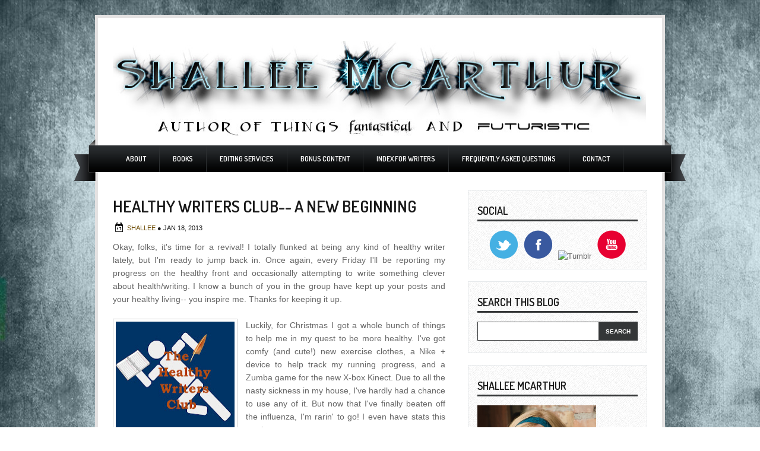

--- FILE ---
content_type: text/html; charset=UTF-8
request_url: http://www.shalleemcarthur.com/2013/01/healthy-writers-club-new-beginning.html?showComment=1358565683232
body_size: 22087
content:
<!DOCTYPE html>
<html dir='ltr' xmlns='http://www.w3.org/1999/xhtml' xmlns:b='http://www.google.com/2005/gml/b' xmlns:data='http://www.google.com/2005/gml/data' xmlns:expr='http://www.google.com/2005/gml/expr'>
<head>
<link href='https://www.blogger.com/static/v1/widgets/2944754296-widget_css_bundle.css' rel='stylesheet' type='text/css'/>
<link href='http://fonts.googleapis.com/css?family=Dosis:600,700,800' rel='stylesheet' type='text/css'/>
<meta content='text/html; charset=UTF-8' http-equiv='Content-Type'/>
<meta content='blogger' name='generator'/>
<link href='http://www.shalleemcarthur.com/favicon.ico' rel='icon' type='image/x-icon'/>
<link href='http://www.shalleemcarthur.com/2013/01/healthy-writers-club-new-beginning.html' rel='canonical'/>
<link rel="alternate" type="application/atom+xml" title="Shallee McArthur - Atom" href="http://www.shalleemcarthur.com/feeds/posts/default" />
<link rel="alternate" type="application/rss+xml" title="Shallee McArthur - RSS" href="http://www.shalleemcarthur.com/feeds/posts/default?alt=rss" />
<link rel="service.post" type="application/atom+xml" title="Shallee McArthur - Atom" href="https://www.blogger.com/feeds/437730797773263014/posts/default" />

<link rel="alternate" type="application/atom+xml" title="Shallee McArthur - Atom" href="http://www.shalleemcarthur.com/feeds/3024040051761231622/comments/default" />
<!--Can't find substitution for tag [blog.ieCssRetrofitLinks]-->
<link href='https://blogger.googleusercontent.com/img/b/R29vZ2xl/AVvXsEidVj5D7UK-7IiSx4OocyrQYGjzYI4Ah2cwebYhMiW6iX6k3QYddp5QtKTi4QYIyMX2TuvQSVydtWif55lA2yrMFrL0_zOEh8DdkAaqacCNAea2vPDRK_QCSUXAVpng-Thnld2T2Uu4Jd2y/s200/running_pictogram.jpg' rel='image_src'/>
<meta content='http://www.shalleemcarthur.com/2013/01/healthy-writers-club-new-beginning.html' property='og:url'/>
<meta content='Healthy Writers Club-- A New Beginning' property='og:title'/>
<meta content='Okay, folks, it&#39;s time for a revival! I totally flunked at being any kind of healthy writer lately, but I&#39;m ready to jump back in. Once agai...' property='og:description'/>
<meta content='https://blogger.googleusercontent.com/img/b/R29vZ2xl/AVvXsEidVj5D7UK-7IiSx4OocyrQYGjzYI4Ah2cwebYhMiW6iX6k3QYddp5QtKTi4QYIyMX2TuvQSVydtWif55lA2yrMFrL0_zOEh8DdkAaqacCNAea2vPDRK_QCSUXAVpng-Thnld2T2Uu4Jd2y/w1200-h630-p-k-no-nu/running_pictogram.jpg' property='og:image'/>
<title>
Healthy Writers Club-- A New Beginning | Shallee McArthur
</title>
<style id='page-skin-1' type='text/css'><!--
/*
-----------------------------------------------
Theme Name: Business Solutions v1
Author: Chica Blogger
Author URI: http://chicablogger.com
----------------------------------------------- */
/* GENERAL */
*{
margin: 0;
padding: 0;
}
#navbar, #navbar-iframe, #PageList98 h2{
display: none;}
body {
background: url(http://i.imgur.com/BAnmZ2n.jpg);
font-family: Helvetica, arial, sans-serif;
font-size: 13px;
color: #454545;
}
a:link, a:visited{
color: #00a3f8;
text-decoration: none;
}
a:hover {
text-decoration: none;
color: #096797;
}
hr {
border: none 0;
border-bottom: 1px solid #E0E0E0;
height: 1px;
margin: 10px 0;
}
strong {
font-weight: 700;
}
blockquote {
font-style: italic;
background: url(https://blogger.googleusercontent.com/img/b/R29vZ2xl/AVvXsEgvTVNFCxF4LzL8ucsxIo3IwwdOhF2jsg4y1sDfjFHdYXvNMKvM821E3WbIfL5-ztsPSu9kbSnLB5HgBM37-bjbaJnCvzggR_zZUQHGla_coYeWCR1rH_zVWvMLVOBx4bac_Vu1gammPW0/s0/quotes.gif) no-repeat top left;
background-position: 12px 12px;
color: #595959;
margin: 5px 0;
padding: 8px 15px 8px 60px;
}
a img {
border-width:0;
}
/* HEADER */
#header-wrapper{
width: 900px;
padding: 25px 25px 0 25px;
border-top: 5px solid #e4e2e2;
border-left: 5px solid #e4e2e2;
border-right: 5px solid #e4e2e2;
background: #FFF;
height: 180px;
margin: 25px auto 0 auto;
}
#header {
float: left;
height: 160px;
width: 420px;
}
/* MENU */
#menu-container {
background: url(https://blogger.googleusercontent.com/img/b/R29vZ2xl/AVvXsEgaXVCV9AsH4cizu9iB8BVgzDrIHS5SUeW3V5E4zl7TNvnfiz9pjsYotYfw87j2ho5UsUasfBAMmGCc2ukoENhctI4pOJTO9uXYTH7gqml6qTC2YdRR-mKcgtfFoqRjgxguNQ1RSDgesK8/s0/ribbon.png) repeat-x top;
margin: 0px auto 0 auto;
width: 1030px;
height: 70px;
}
#menu{
margin-left: 65px;
width: 900px;
height: 39px;
}
#menu ul {
list-style-type: none;
list-style-image: none;
padding-top: 10px;
}
#menu li {
border-right: 1px solid #2c2f31;
float: left;
position: relative;
padding: 6px 10px 6px 10px;
}
#menu li a{
display: block;
position: relative;
color: #FFF;
text-transform: uppercase;
font-size:12px;
padding: .75em 1em;
text-decoration:none;
font-family: 'Dosis', Helvetica, Arial, serif;
}
#menu li:hover {
background: #00a3f8;
}
#menu li:hover a, #menu li a:hover{
color: #FFF;
}
#menu li.selected {
}
#menu li.selected a {
color: #FFF;
}
#header a {
color: #191919;
outline: none;
text-decoration:none;
}
#header h1 {
max-width: 420px;
line-height:36px;
color: #191919;
font-size: 36px;
font-family: 'Dosis', Helvetica, arial, serif;
letter-spacing: -1px;
font-weight: 600;
padding-top:25px;
margin-left: 30px;
text-transform: uppercase;
}
#header a:hover {
color: #191919;
text-decoration: none;
}
#header .description {
font-family: Georgia, Times, sans-serif;
font-style: italic;
font-size: 16px;
color: #5f5e5e;
padding-top: 5px;
margin-left: 30px;
max-width:420px;
}
#header-inner {
position: relative;
background-position: left;
margin-left: auto;
margin-right: auto;
}
#header img{
height: 160px;
float: center;
margin-left: 0px;
padding-top: 14px;
}
/* CONTAINERS */
#outer-wrapper {
width: 1030px;
margin:0 auto;
text-align: left;
padding: 0px 30px 0 30px;
}
#content-wrapper {
background: #FFF;
border-right: 5px solid #e4e2e2;
border-left: 5px solid #e4e2e2;
width: 900px;
padding: 15px 25px 0px 25px;
margin:0px auto;
text-align: left;
}
#main-wrapper {
margin-right: 0;
width: 590px;
float: left;
word-wrap: break-word;
overflow: hidden;
}
#sidebar-wrapper {
width: 302px;
float: right;
word-wrap: break-word;
overflow: hidden;
}
/* HEADINGS*/
h1,h2, h3, h4 {
color: #000
line-height: 1.4em;
}
h1 {
font-size:30px;
}
h3 {
font-size:24px;
}
h3 {
font-size:20px;
}
h4 {
font-size:18px;
}
/* POSTS */
#welcome-box{
width: 900px;
height: 125px;
background: #F9F9F9;
margin-bottom: 40px;
border-top: 1px solid #e6e9eb;
border-bottom: 1px solid #e6e9eb;
}
#welcome {
width: 850px;
height: 100px;
padding: 25px;
}
#welcome h2{
display: none;
}
#welcome, #welcome p {
font-family: Georgia, Times, sans-serif;
font-style: italic;
line-height: 1.6em;
font-size: 16px;
color: #013950;
}
.post h3 {
font-family: Dosis, Helvetica, Arial, sans-serif;
margin:0;
font-size:24px;
font-weight:400;
padding-bottom: 5px;
color: #191919;
display:block;
text-transform: uppercase;
}
.post h3 a, .post h3 a:visited, .post h3 strong {
text-decoration:none;
color: #191919;
}
.post h3 strong, .post h3 a:hover {
color: #00a3f8;
text-decoration: none;
}
.post {
margin-bottom: 20px;
}
.post-body {
color: #666;
padding-top: 10px;
line-height:1.6em;
font-size: 14px;
text-align: justify;
}
.post-body blockquote {
line-height:1.3em;
background: url(https://blogger.googleusercontent.com/img/b/R29vZ2xl/AVvXsEit5rswikEmVfgX3IJF03HR_JIwcF9OAaWeh0RE7KFEMRfaAkzdKhB03i8rXXuid_Cv8AyZIFNJaqoms-bNygG-QwhKcucUKJPPuV7r_g6L2x6tBduu1n69mc2yHAZvN9oU5SpbWCLkqtM/s0/blockquote.png) no-repeat top left;
padding: 0 0 0 40px;
font-style: italic;
}
.post-body p {
margin-bottom: 15px;
}
.post ul li {
list-style: url(https://blogger.googleusercontent.com/img/b/R29vZ2xl/AVvXsEiuQJFm0_-MXGALOgY7Nyzr_EBn0UpQB3z0OJg52HJDatLx3hSmrBw6UkOXPcFtpHpyA-eK0PEozG4LKkxoXOcfpmvLlVFUam937CtfJKv21jb252GaKb23uG1J6_1XG8VGd-aQYVo7w-w/s0/bullet.png) inside;
}
.post-body ol li {
list-style-type: upper-roman;
list-style-position: inside;
}
.post-header, .post-labels {
margin: 0;
color: #122B15;
line-height: 1.4em;
font-size: 11px;
text-transform: uppercase;
}
.post-header {
}
.post-footer-line-1 {
margin-top: 10px;
}
.post-footer-line-2 {
margin-bottom: 10px;
}
.post-body img{
padding:4px;
background: #FFF;
border: 1px solid #CCC;
}
.post-body table{
border-collapse:collapse;
text-align: center;
margin: 0 1px;
}
.post-body table,th, td{
border: 1px solid #ccc;
}
.post-body th {
padding: 0 5px;
background: #F1F1F1;
}
.post-body blockquote {
margin:1em 20px;
}
.post-body blockquote p {
margin:.75em 0;
}
.post-footer {
color: #666666;
margin-left: 2px;
}
.post-subtitle {
background: url(https://blogger.googleusercontent.com/img/b/R29vZ2xl/AVvXsEiABgsNVSnOFes52vEprYermI5fKWE24glzlUH0NB37IdD4YVTQ-CYqVWbj6ULVwQpAGIrM2FEv_H-vR7d87LoNpGG0X6lsWnBII76hWq2aFS0V5A0ed-DNvLl4eeGhgGlZAdr0QqIoiSQ/s0/date.png) no-repeat left center;
margin-left: 0px;
padding: 8px 0 3px 24px;
color: #191919;
}
.post-subtitle a {
color: #70500b;
}
.post-subtitle a:hover {
text-decoration: underline;
}
.comment-link {
background: url(https://blogger.googleusercontent.com/img/b/R29vZ2xl/AVvXsEjJdAeWYZS2LartbZ3Ql7B49L3z3Uo7RBt_cxfTkKNwK7emm1zBttalVl_gFlD97sRsCTJLsOzHrmSJylkgnZyMww1zUw2DhewtuWyakDvVklOWGu6HZmVQoToFI-4wBCNobl7_yegU998/s0/comment.png) no-repeat center left;
padding-left: 26px;
height: 20px;
font-size: 11px;
text-transform: uppercase;
bottom: 0px;
}
.post-comment-link a {
color: #191919;
}
.post-comment-link a:hover {
color: #096797;
}
.post-author{
display: inline;
color: #191919;
text-transform: uppercase;
font-size: 11px;
}
.category {
background: url(https://blogger.googleusercontent.com/img/b/R29vZ2xl/AVvXsEgEKOYi9rNtdpzTX-R9PC1-qpzc-eU4KThKsHX27igV0uazF9U3UUt8WYEJNsCNzp4feSe7bqEaN9HPiDufxJH7JhiaVEI8ec_rNN9UDoSl-tJHrNo1MM_3VehS9Ts-xfEH48-Kz7X8ips/s0/tag.png) no-repeat center left;
padding-left: 20px;
height: 20px;
color: #191919;
text-transform: uppercase;
font-size: 11px;
}
.category a {
color: #191919;
}
.category:hover {
}
/* COMMENTS */
#comments{
background: #FFF;
clear:both;
float:left;
width: 560px;
margin-left: 0px;
padding:5px 0;
}
#comments h4 {
font-weight: 400;
line-height: 1.4em;
color: #000;
font-size:18px;
font-family: 'Dosis', Helvetica, Arial, sans-serif;
margin-bottom: 20px;
text-transform: uppercase;
}
.comment-block {
background: #f5f6f8;
border: 1px solid #e4e4e4;
padding: 10px;
}
.datetime {
font-size: 10px;
text-transform: uppercase;
}
.comment-replies{
background: #fdfbee;
}
.comment-actions {
margin-top: 10px;
}
.comment-actions a{
margin-right: 10px;
-moz-box-shadow:inset 0px 1px 0px 0px #ffffff;
-webkit-box-shadow:inset 0px 1px 0px 0px #ffffff;
box-shadow:inset 0px 1px 0px 0px #ffffff;
background:-webkit-gradient( linear, left top, left bottom, color-stop(0.05, #ededed), color-stop(1, #dfdfdf) );
background:-moz-linear-gradient( center top, #ededed 5%, #dfdfdf 100% );
filter:progid:DXImageTransform.Microsoft.gradient(startColorstr='#ededed', endColorstr='#dfdfdf');
background-color:#ededed;
border:1px solid #dcdcdc;
display:inline-block;
color:#777777;
font-family:arial;
font-size:10px;
font-weight:bold;
padding:3px 6px;
text-decoration:none;
text-shadow:1px 1px 0px #ffffff;
}
.comment-actions a:hover {
background:-webkit-gradient( linear, left top, left bottom, color-stop(0.05, #dfdfdf), color-stop(1, #ededed) );
background:-moz-linear-gradient( center top, #dfdfdf 5%, #ededed 100% );
filter:progid:DXImageTransform.Microsoft.gradient(startColorstr='#dfdfdf', endColorstr='#ededed');
background-color:#dfdfdf;
text-decoration: none !important;
}
.comment-form{
width:578px !important;
max-width:578px !important;
}
#blog-pager-newer-link {
float: left;
}
#blog-pager-older-link {
float: right;
}
#blog-pager-newer-link, #blog-pager-older-link {
-moz-box-shadow:inset 0px 1px 0px 0px #d6faff;
-webkit-box-shadow:inset 0px 1px 0px 0px #d6faff;
box-shadow:inset 0px 1px 0px 0px #d6faff;
background:-webkit-gradient( linear, left top, left bottom, color-stop(0.05, #7fd6ff), color-stop(1, #0ca4eb) );
background:-moz-linear-gradient( center top, #7fd6ff 5%, #0ca4eb 100% );
filter:progid:DXImageTransform.Microsoft.gradient(startColorstr='#7fd6ff', endColorstr='#0ca4eb');
background-color:#7fd6ff;
border:1px solid #0ca4eb;
display:inline-block;
color:#ffffff;
font-size:12px;
font-weight:bold;
padding:4px 16px;
text-decoration:none;
text-shadow:1px 1px 0px #0551ad;
}
#blog-pager-older-link {
float: right;
}
#blog-pager-older-link:hover, #blog-pager-newer-link:hover{
background:-webkit-gradient( linear, left top, left bottom, color-stop(0.05, #0ca4eb), color-stop(1, #7fd6ff) );
background:-moz-linear-gradient( center top, #0ca4eb 5%, #7fd6ff 100% );
filter:progid:DXImageTransform.Microsoft.gradient(startColorstr='#0ca4eb', endColorstr='#7fd6ff');
background-color:#0ca4eb;
}
#blog-pager-older-link:hover a, #blog-pager-newer-link:hover a{
color: #FFF;
}
#blog-pager-older-link a:hover, #blog-pager-newer-link a:hover{
color: #FFF;
text-decoration: none;
}
#blog-pager-older-link:hover a, #blog-pager-newer-link:hover a{
color: #FFF;
text-decoration: none;
}
#blog-pager {
padding: 15px 0;
width: 550px;
text-align: center;
clear: both;
font-size: 12px;
color: #FFF;
}
#blog-pager a, #blog-pager a:visited {
color: #FFF;
}
.feed-links {
display: none;
clear: both;
line-height: 2.5em;
}
/* SIDEBAR CONTENT */
#social {
margin: 15px 0 5px -15px;
width: 300px;
height: 40px;
text-align: center;
}
#social img {
margin-left: 3px;
margin-right: 3px;
}
#social img:hover {
opacity: 0.6;
}
#searchform {
margin-top: 15px;
margin-right: 0px;
}
#search {
height: 30px;
width: 268px;
border: 1px solid #343637;
background: #FFF;
}
#s{
color: #969696;
background: #FFF;
font-size: 0.9em;
margin: 0px 0px 0 0px;
width: 175px;
padding: 0 10px;
border: none;
float: left;
height: 30px;
outline: none;
border: none;
}
#searchsubmit {
background: #343637;
border: none;
width: 65px;
height: 30px;
margin: 0;
outline: none;
float: right;
color: #FFF;
font-weight:bold;
font-size:10px;
text-transform: uppercase;
}
.sidebar {
line-height: 1.5em;
font-family: Helvetica;
}
.sidebar h2{
font-weight: 400;
padding: 5px 0;
margin-top: 0;
margin-bottom: 15px;
color: #191919;
font-size: 18px;
font-family: 'Dosis', Helvetica, Arial, sans-serif;
text-transform: uppercase;
border-bottom: 3px solid #343637;
}
.sidebar a, .sidebar p {
color: #666;
}
.sidebar a:hover{
text-decoration: none;
color: #00a3f8;
}
.sidebar ul {
list-style:none;
margin: 0;
padding:0 0 0;
}
.sidebar li {
display: block;
padding: 5px 0;
line-height:2.2em;
border-bottom: 1px solid #e6e9eb;
}
.sidebar li:hover {
}
.sidebar .widget {
background: #F8F8F8 url(https://blogger.googleusercontent.com/img/b/R29vZ2xl/AVvXsEhsS1DlEn86wiJhbn2IY1Rq5XbX324wbBbnURNNOG_5C8OHgbFv3ccZI45rHR6TMtcISOUMT5QaiujEQZ4w18GH-rAxh72_W7c8GAY8Emk7bO-lcBHSMWuL2iaeuxcnRi4F-cvUREaBcC8/s0/sidebarbg.png);
border: 1px solid #e6e9eb;
width: 270px;
padding: 20px 15px;
margin-bottom: 20px;
}
.main .Blog {
border-bottom-width: 0;
}
#PopularPosts1 li{
padding: 5px 10px;
line-height: 1.6em;
background-image: none !important;
}
#PopularPosts1 img{
padding:4px;
border: 1px solid #CCC;
background: #FFF;
}
#PopularPosts1 .item-title a{
color: #191919;
font-weight: bold;
}
#PopularPosts1 .item-title a:hover{
color: #00a3f8;
text-decoration: none;
}
/* PROFILE */
.profile-img {
float: left;
margin-top: 0;
margin-right: 5px;
margin-bottom: 5px;
margin-left: 0;
padding: 4px;
border: 1px solid #CCC;
}
.profile-data {
margin:0;
font-weight: bold;
line-height: 1.6em;
}
.profile-datablock {
margin:.5em 0 .5em;
}
.profile-textblock {
margin: 0.5em 0;
line-height: 1.6em;
}
.profile-link {
}
/* FOOTER */
#twitter-widget {
width: 960px;
margin: 0 auto 0 auto;
border-top: 1px solid #949494;
background: #e8e7e6;
padding: 0;
}
#twitter-widget ul {
background: #e8e7e6 url(https://blogger.googleusercontent.com/img/b/R29vZ2xl/AVvXsEgXLdB1mv6LqrGPUGp89PTpce2xe8RA8ZaACh5H6YiZnUBjZtUHz1Q-c0lx9ChLMvSpK2QrXp9dzEj6yF1y_onzplRQKR40RWJibJ8l6DdfmrK_ZSIsHUKarCGsXhwh_3Q43bJM8Sm5Nbg/s0/twitter-bird.png) no-repeat top left;
width: 900px;
margin: 15px auto 0 auto;
}
#twitter-widget li {
list-style: none;
font-size: 16px;
font-family: Georgia, Times, sans-serif;
}
#twitter-widget ul li {
list-style: none;
padding: 10px 0px 25px 80px;
width: 800px;
}
#footer-top {
background: url(https://blogger.googleusercontent.com/img/b/R29vZ2xl/AVvXsEgugMRrLdXsqMtLTaotyGmbX2kiZjehHZ52MHU0NT8Wz5HQMyVD-fKE0aa4PEw5xXSi2AvK5ELhD9OB61fB_pTsxO-zypRhACLMnx3HZM8KOtCvExCKHhioiq-XL2n1x5FpPLe3HIUomaQ/s0/footerbg.png) no-repeat center top;
width: 980px;
height: 18px;
margin: -10px auto 0 auto;
}
#footer {
background: #0d2944;
margin: 0 auto 0 auto;
width:980px;
clear:both;
padding: 5px 0 25px 0;
line-height: 1.6em;
}
.footerbox{
width: 200px;
padding: 10px 0;
color: #FFF;
}
.footerbok p {
color: #FFF;
}
.footerbox a, .footerbox a:visited  {
color: #FFF;
text-decoration: none;
}
.footerbox a:hover {
color: #10b9ff;
text-decoration: none;
}
.footerbox h2 {
padding: 6px 0;
margin-top: 0;
margin-bottom: 15px;
color: #FFF;
font-size: 20px;
text-transform: uppercase;
font-family: 'Dosis', Helvetica, Arial, sans-serif;
font-weight: 400;
}
.footerbox ul {
list-style:none;
margin:0 0 0;
padding:0 0 0;
}
.footerbox li {
list-style:none;
margin:0;
border-bottom: 1px solid #143a5f;
padding: 5px 0;
line-height:2.2em;
}
.footerbox li:hover {
padding: 5px 0;
}
#footerbox1 {
margin-left: 40px;
margin-right:33px;
float: left;
}
#footerbox2 {
margin-right:33px;
float: left;
}
#footerbox3 {
float: left;
margin-right:33px;
}
#footerbox4 {
float: left;
}
#credit-wrapper{
background: #FFF;
border-bottom: 5px solid #e4e2e2;
border-left: 5px solid #e4e2e2;
border-right: 5px solid #e4e2e2;
width: 950px;
margin: 0 auto 30px auto;
height: 20px;
padding: 10px 0;
}
#credit {
width: 900px;
margin: 0 auto;
color: #191919;
text-align: center;
font-size: 12px;
}
#credit a, #credit a:visited {
color: #191919;
}
.clear {
clear: both;
}
.clear {
clear: both;
}
/* NIVO SLIDER STYLES */
#slider-container {
width: 900px;
height: 300px;
border: 1px solid #000;
margin-bottom: 30px;
margin-left: -1px;
}
.nivoSlider {
position:relative;
}
.nivoSlider img {
position:absolute;
top:0px;
left:0px;
}
.nivoSlider a.nivo-imageLink {
position:absolute;
top:0px;
left:0px;
width:100%;
height:100%;
border:0;
padding:0;
margin:0;
z-index:60;
display:none;
}
.nivo-slice {
display:block;
position:absolute;
z-index:50;
height:100%;
}
.nivo-caption p {
padding:10px;
margin:0;
font-size: 30px;
color: #FFF;
text-align: center;
font-family: 'Dosis', Helvetica, Arial, sans-serif;
font-weight: 400;
text-transform: uppercase;
font-size: 26px;
}
.nivo-caption a {
display:inline !important;
color: #FFF;
}
.nivo-html-caption {
display:none;
}
.nivo-directionNav a {
display:none;
position:absolute;
top:45%;
z-index:99;
cursor:pointer;
}
.nivo-prevNav {
left:0px;
}
.nivo-nextNav {
right:0px;
}
.nivo-controlNav a {
position:
relative;
z-index:99;
cursor:pointer;
}
.nivo-controlNav a.active {
font-weight:bold;
}
#slider {
float: left;
position:relative;
width:900px;
height:300px;
background: #000 url(https://blogger.googleusercontent.com/img/b/R29vZ2xl/AVvXsEhYWCyxAm_zakQneSYZyIH-XRFST1Z_wXGlNr65UuFmBYYaBWYqwTtroy0CNr4e6GZ2yNF4w51F9ymkVctmaL2MWUC_I2IPatdA52CjJN8EYZeunGSQ-xydrHarSPIf3C-4KsrZUVjpBu8/s0/loading.png) no-repeat 50% 50%;
}
#slider img {
position:absolute;
top:0px;
left:0px;
display:none;
}
#slider a {
border:0;
display:block;
}
.nivo-controlNav {
position:absolute;
left:10px;
bottom:10px;
}
.nivo-controlNav a {
width:22px;
height: 22px;
background: url(https://blogger.googleusercontent.com/img/b/R29vZ2xl/AVvXsEiHKax1Coe5bWRC2IPCTLlLrI3QVy_9F7cEItVanCaGf1EqESxhWVjz7Rgmgpmw1JcYNCekfXkAykWTYLsOAl8GBqTToeGn2ZCr-utUZJzV-RRGEzmuR7Mh_LZTdPKBWRLMIV5krR22izI/s0/bullets.png) no-repeat;
text-indent:-9999px;
border:0;
margin-right:7px;
float:left;
}
.nivo-controlNav a.active {
background-position:0 -22px;
}
.nivo-directionNav a {
display:none;
height:0px;
background:url(https://blogger.googleusercontent.com/img/b/R29vZ2xl/AVvXsEjRpbFmxKdFV_qMNs8UHGo0CgKT_dGSzBQ7ZlafRzmLpZygQilcgLOrcpHzyZkNeeOJ8tJ549Xo4sBUjIivbTUylZphb5NpXCsShOclCrX5769c2SbBQRMHkW6NUWZlHa4D_AKE-QSkbww/s0/arrows.png) no-repeat;
text-indent:-9999px;
border:0;
}
a.nivo-nextNav {
background-position:-30px 0;
right:15px;
}
a.nivo-prevNav {
left:15px;
}
.nivo-caption {
text-shadow:none;
}
.nivo-caption a {
color:#efe9d1;
text-decoration:underline;
}
.jump-link{
float: right;
margin-top: 10px;
}
.jump-link a {
}
.jump-link a:hover {
}

--></style>
<style type='text/css'>

.post{
width: 560px;
}

.post h3 {
font-size: 210%;
margin-top: 10px;
}

</style>
<script type='text/javascript'>
summary_noimg = 380;
summary_img = 280;
img_thumb_height = 120;
img_thumb_width = 250; 
</script>
<script type='text/javascript'>
//<![CDATA[

function removeHtmlTag(strx,chop){ 
	if(strx.indexOf("<")!=-1)
	{
		var s = strx.split("<"); 
		for(var i=0;i<s.length;i++){ 
			if(s[i].indexOf(">")!=-1){ 
				s[i] = s[i].substring(s[i].indexOf(">")+1,s[i].length); 
			} 
		} 
		strx =  s.join(""); 
	}
	chop = (chop < strx.length-1) ? chop : strx.length-2; 
	while(strx.charAt(chop-1)!=' ' && strx.indexOf(' ',chop)!=-1) chop++; 
	strx = strx.substring(0,chop-1); 
	return strx+'...'; 
}

function createSummaryAndThumb(pID){
	var div = document.getElementById(pID);
	var imgtag = "";
	var img = div.getElementsByTagName("img");
	var summ = summary_noimg;
	if(img.length>=1) {	
		imgtag = '<span style="float:left; padding:0px 10px 5px 0px;"><img src="'+img[0].src+'" width="'+img_thumb_width+'px" height="'+img_thumb_height+'px"/></span>';
		summ = summary_img;
	}
	
	var summary = imgtag + '<div>' + removeHtmlTag(div.innerHTML,summ) + '</div>';
	div.innerHTML = summary;
}

//]]>
</script>
<link href='https://www.blogger.com/dyn-css/authorization.css?targetBlogID=437730797773263014&amp;zx=3895c820-8061-405b-bdc2-aaa18130c0f9' media='none' onload='if(media!=&#39;all&#39;)media=&#39;all&#39;' rel='stylesheet'/><noscript><link href='https://www.blogger.com/dyn-css/authorization.css?targetBlogID=437730797773263014&amp;zx=3895c820-8061-405b-bdc2-aaa18130c0f9' rel='stylesheet'/></noscript>
<meta name='google-adsense-platform-account' content='ca-host-pub-1556223355139109'/>
<meta name='google-adsense-platform-domain' content='blogspot.com'/>

</head>
<body>
<div id='header-wrapper'>
<div id='header'>
<div class='header section' id='header1'><div class='widget Header' data-version='1' id='Header1'>
<div id='header-inner'>
<a href='http://www.shalleemcarthur.com/' style='display: block'>
<img alt='Shallee McArthur' height='166px; ' id='Header1_headerimg' src='https://blogger.googleusercontent.com/img/b/R29vZ2xl/AVvXsEh7rmynFifM7nPJyyCTOz1_lhbfzz82fViqv30q1HPQg6RmRSczQLdN3P5dd13-yIOVeN0Ygl6Lo9XYWJ0m5BnPxWsFFc5qAy43YC9XUFB7ZxqWsYrARB1xgAx3KQmLoHkWWNNCKE__F2K3/s1600/logo4.jpg' style='display: block' width='898px; '/>
</a>
</div>
</div></div></div>
<div class='advertise no-items section' id='advertise'></div>
<div style='clear:both'></div>
</div><!--END HEADER-WRAPPER-->
<div id='menu-container'>
<div class='menu section' id='menu'><div class='widget PageList' data-version='1' id='PageList98'>
<h2>Menu</h2>
<div class='widget-content'>
<ul>
<li>
<a href='http://www.shalleemcarthur.com/p/about-me.html'>About</a>
</li>
<li>
<a href='http://www.shalleemcarthur.com/p/books.html'>Books</a>
</li>
<li>
<a href='http://www.shalleemcarthur.com/p/editing-services.html'>Editing Services</a>
</li>
<li>
<a href='http://www.shalleemcarthur.com/p/bonus-content.html'>Bonus Content</a>
</li>
<li>
<a href='http://www.shalleemcarthur.com/p/index-for-writers.html'>Index For Writers</a>
</li>
<li>
<a href='http://www.shalleemcarthur.com/p/frequently-asked-questions.html'>Frequently Asked Questions</a>
</li>
<li>
<a href='http://www.shalleemcarthur.com/p/contact.html'>Contact</a>
</li>
</ul>
<div class='clear'></div>
</div>
</div></div>
<div style='clear:both'></div>
</div>
<div id='main-outer'>
<!-- skip links for text browsers -->
<span id='skiplinks' style='display:none;'>
<a href='#main'>skip to main </a> |
      <a href='#sidebar'>skip to sidebar</a>
</span>
<div id='outer-wrapper'>
<div id='content-wrapper'>
<div id='main-wrapper'>
<div class='main section' id='main'><div class='widget Blog' data-version='1' id='Blog1'>
<div class='blog-posts hfeed'>
<!--Can't find substitution for tag [defaultAdStart]-->

          <div class="date-outer">
        

          <div class="date-posts">
        
<div class='post-outer'>
<div class='post hentry'>
<a name='3024040051761231622'></a>
<h3 class='post-title entry-title'>
Healthy Writers Club-- A New Beginning
</h3>
<div style='clear: both'></div>
<div class='post-header'>
<div class='post-header-line-1'></div>
<div class='post-subtitle'>
<span class='post-author vcard'>
<span class='fn'>
<a href='https://www.blogger.com/profile/09907680428735740943' rel='author' title='author profile'>
Shallee
</a>
</span>
 &#9679;
              </span>
<script>var ultimaFecha = 'Jan 18, 2013';</script>
Jan 18, 2013
</div>
</div>
<div class='post-body entry-content'>
<p>
Okay, folks, it's time for a revival! I totally flunked at being any kind of healthy writer lately, but I'm ready to jump back in. Once again, every Friday I'll be reporting my progress on the healthy front and occasionally attempting to write something clever about health/writing. I know a bunch of you in the group have kept up your posts and your healthy living-- you inspire me. Thanks for keeping it up.<br />
<br />
<a href="https://blogger.googleusercontent.com/img/b/R29vZ2xl/AVvXsEidVj5D7UK-7IiSx4OocyrQYGjzYI4Ah2cwebYhMiW6iX6k3QYddp5QtKTi4QYIyMX2TuvQSVydtWif55lA2yrMFrL0_zOEh8DdkAaqacCNAea2vPDRK_QCSUXAVpng-Thnld2T2Uu4Jd2y/s1600/running_pictogram.jpg" imageanchor="1" style="clear: left; float: left; margin-bottom: 1em; margin-right: 1em;"><img border="0" height="179" src="https://blogger.googleusercontent.com/img/b/R29vZ2xl/AVvXsEidVj5D7UK-7IiSx4OocyrQYGjzYI4Ah2cwebYhMiW6iX6k3QYddp5QtKTi4QYIyMX2TuvQSVydtWif55lA2yrMFrL0_zOEh8DdkAaqacCNAea2vPDRK_QCSUXAVpng-Thnld2T2Uu4Jd2y/s200/running_pictogram.jpg" width="200" /></a>Luckily, for Christmas I got a whole bunch of things to help me in my quest to be more healthy. I've got comfy (and cute!) new exercise clothes, a Nike + device to help track my running progress, and a Zumba game for the new X-box Kinect. Due to all the nasty sickness in my house, I've hardly had a chance to use any of it. But now that I've finally beaten off the influenza, I'm rarin' to go! I even have stats this week.<br />
<br />
<b>Weekly stats</b>: 15 minutes of Zumba (yeah, kinda sad, but I only started back to exercise yesterday)<br />
<b>In-flight entertainment favorite:</b> watching my 3-year-old dancing along with me<br />
<b>Coolest moment:</b> feeling like a rockstar even though I probably looked like a spaz<br />
<b>Hardest moment:</b> finishing and feeling like I could sleep for an hour<br />
<br />
<b>So, my friends, jump in with me!&nbsp;</b><b>&nbsp;If you're already a member, keep up the healthiness and the posting!&nbsp;</b><b>If you've got a New Year's resolution to get healthy, <a href="http://www.shalleemcarthur.com/p/the-healthy-writers-club.html">join the Healthy Writers Club</a>! Post your progress any day of the week, and jump around to see how your fellow groupies are doing. Let's encourage each other to occasionally get our butts out of the chair and into action!</b>
</p>
<div style='clear: both;'></div>
</div>
<div class='post-footer'>
<span class='post-comment-link'>
</span>
<div class='post-footer-line post-footer-line-1'>
<div class='category'>
</div>
<span class='post-icons'>
<span class='item-control blog-admin pid-191972565'>
<a href='https://www.blogger.com/post-edit.g?blogID=437730797773263014&postID=3024040051761231622&from=pencil' title='Edit Post'>
<img alt='' class='icon-action' height='18' src='http://img2.blogblog.com/img/icon18_edit_allbkg.gif' width='18'/>
</a>
</span>
</span>
<div class='post-share-buttons goog-inline-block'>
<a class='goog-inline-block share-button sb-email' href='https://www.blogger.com/share-post.g?blogID=437730797773263014&postID=3024040051761231622&target=email' target='_blank' title='Email This'><span class='share-button-link-text'>Email This</span></a><a class='goog-inline-block share-button sb-blog' href='https://www.blogger.com/share-post.g?blogID=437730797773263014&postID=3024040051761231622&target=blog' onclick='window.open(this.href, "_blank", "height=270,width=475"); return false;' target='_blank' title='BlogThis!'><span class='share-button-link-text'>BlogThis!</span></a><a class='goog-inline-block share-button sb-twitter' href='https://www.blogger.com/share-post.g?blogID=437730797773263014&postID=3024040051761231622&target=twitter' target='_blank' title='Share to X'><span class='share-button-link-text'>Share to X</span></a><a class='goog-inline-block share-button sb-facebook' href='https://www.blogger.com/share-post.g?blogID=437730797773263014&postID=3024040051761231622&target=facebook' onclick='window.open(this.href, "_blank", "height=430,width=640"); return false;' target='_blank' title='Share to Facebook'><span class='share-button-link-text'>Share to Facebook</span></a>
</div>
</div>
<div class='post-footer-line post-footer-line-2'>
</div>
<div class='post-footer-line post-footer-line-3'><span class='post-location'>
</span>
</div>
</div>
</div>
<div class='comments' id='comments'>
<a name='comments'></a>
<h4>
12
comments:
        
</h4>
<div id='Blog1_comments-block-wrapper'>
<dl class='avatar-comment-indent' id='comments-block'>
<dt class='comment-author ' id='c2578938332662929933'>
<a name='c2578938332662929933'></a>
<div class="avatar-image-container vcard"><span dir="ltr"><a href="https://www.blogger.com/profile/02007260062331783715" target="" rel="nofollow" onclick="" class="avatar-hovercard" id="av-2578938332662929933-02007260062331783715"><img src="https://resources.blogblog.com/img/blank.gif" width="35" height="35" class="delayLoad" style="display: none;" longdesc="//blogger.googleusercontent.com/img/b/R29vZ2xl/AVvXsEhuPJhO6kdxUVoZFLKERfrLyXEbZNOhURW0eA6jOHi8DJ_LldLLOj-bIPEMfKU-hOGOInW8MVPrqLG1rex5mImtiDcL5H3ax2f-yuM7BzdmOFvC46dkh6jXSyD08Ae9fkY/s45-c/20180823_085217.jpg" alt="" title="DL Hammons">

<noscript><img src="//blogger.googleusercontent.com/img/b/R29vZ2xl/AVvXsEhuPJhO6kdxUVoZFLKERfrLyXEbZNOhURW0eA6jOHi8DJ_LldLLOj-bIPEMfKU-hOGOInW8MVPrqLG1rex5mImtiDcL5H3ax2f-yuM7BzdmOFvC46dkh6jXSyD08Ae9fkY/s45-c/20180823_085217.jpg" width="35" height="35" class="photo" alt=""></noscript></a></span></div>
<a href='https://www.blogger.com/profile/02007260062331783715' rel='nofollow'>DL Hammons</a>
said...
</dt>
<dd class='comment-body' id='Blog1_cmt-2578938332662929933'>
<p>
I just signed up...and I already posted for this week, so my first official update will be included in next weeks end of the week post.  But I will say that I lost 6 pounds last week! (YAY ME)<br /><br />I&#39;m excited that you organized this!   
</p>
</dd>
<dd class='comment-footer'>
<span class='comment-timestamp'>
<a href='http://www.shalleemcarthur.com/2013/01/healthy-writers-club-new-beginning.html?showComment=1358536594327#c2578938332662929933' title='comment permalink'>
January 18, 2013 at 12:16&#8239;PM
</a>
<span class='item-control blog-admin pid-825185898'>
<a class='comment-delete' href='https://www.blogger.com/comment/delete/437730797773263014/2578938332662929933' title='Delete Comment'>
<img src='//www.blogger.com/img/icon_delete13.gif'/>
</a>
</span>
</span>
</dd>
<dt class='comment-author ' id='c6109633569358548380'>
<a name='c6109633569358548380'></a>
<div class="avatar-image-container vcard"><span dir="ltr"><a href="https://www.blogger.com/profile/09962862566388212238" target="" rel="nofollow" onclick="" class="avatar-hovercard" id="av-6109633569358548380-09962862566388212238"><img src="https://resources.blogblog.com/img/blank.gif" width="35" height="35" class="delayLoad" style="display: none;" longdesc="//blogger.googleusercontent.com/img/b/R29vZ2xl/AVvXsEgC04hFLtM1f2s_rlM24roZfJG3IuJ9JNQR72c87xRoy611K5TMXTD2OWx6I0HXLBKaDogwV9wn5aLW6ZXW2kqfUh0ykJGCHgvPTUKOqFMIqihZ4i-XkzVDTJNswe5pebY/s45-c/the+pier.jpg" alt="" title="Beth">

<noscript><img src="//blogger.googleusercontent.com/img/b/R29vZ2xl/AVvXsEgC04hFLtM1f2s_rlM24roZfJG3IuJ9JNQR72c87xRoy611K5TMXTD2OWx6I0HXLBKaDogwV9wn5aLW6ZXW2kqfUh0ykJGCHgvPTUKOqFMIqihZ4i-XkzVDTJNswe5pebY/s45-c/the+pier.jpg" width="35" height="35" class="photo" alt=""></noscript></a></span></div>
<a href='https://www.blogger.com/profile/09962862566388212238' rel='nofollow'>Beth</a>
said...
</dt>
<dd class='comment-body' id='Blog1_cmt-6109633569358548380'>
<p>
I have not exercised at all this week. But I made sugar free honey cookies!
</p>
</dd>
<dd class='comment-footer'>
<span class='comment-timestamp'>
<a href='http://www.shalleemcarthur.com/2013/01/healthy-writers-club-new-beginning.html?showComment=1358539468772#c6109633569358548380' title='comment permalink'>
January 18, 2013 at 1:04&#8239;PM
</a>
<span class='item-control blog-admin pid-1881853261'>
<a class='comment-delete' href='https://www.blogger.com/comment/delete/437730797773263014/6109633569358548380' title='Delete Comment'>
<img src='//www.blogger.com/img/icon_delete13.gif'/>
</a>
</span>
</span>
</dd>
<dt class='comment-author ' id='c3545396302142835988'>
<a name='c3545396302142835988'></a>
<div class="avatar-image-container avatar-stock"><span dir="ltr"><a href="https://www.blogger.com/profile/03928188713843255078" target="" rel="nofollow" onclick="" class="avatar-hovercard" id="av-3545396302142835988-03928188713843255078"><img src="//www.blogger.com/img/blogger_logo_round_35.png" width="35" height="35" alt="" title="L">

</a></span></div>
<a href='https://www.blogger.com/profile/03928188713843255078' rel='nofollow'>L</a>
said...
</dt>
<dd class='comment-body' id='Blog1_cmt-3545396302142835988'>
<p>
thanks.  You&#39;ve motivated me to get back on track.
</p>
</dd>
<dd class='comment-footer'>
<span class='comment-timestamp'>
<a href='http://www.shalleemcarthur.com/2013/01/healthy-writers-club-new-beginning.html?showComment=1358542390786#c3545396302142835988' title='comment permalink'>
January 18, 2013 at 1:53&#8239;PM
</a>
<span class='item-control blog-admin pid-1641819028'>
<a class='comment-delete' href='https://www.blogger.com/comment/delete/437730797773263014/3545396302142835988' title='Delete Comment'>
<img src='//www.blogger.com/img/icon_delete13.gif'/>
</a>
</span>
</span>
</dd>
<dt class='comment-author ' id='c8033328876794801759'>
<a name='c8033328876794801759'></a>
<div class="avatar-image-container vcard"><span dir="ltr"><a href="https://www.blogger.com/profile/09975442291393246148" target="" rel="nofollow" onclick="" class="avatar-hovercard" id="av-8033328876794801759-09975442291393246148"><img src="https://resources.blogblog.com/img/blank.gif" width="35" height="35" class="delayLoad" style="display: none;" longdesc="//blogger.googleusercontent.com/img/b/R29vZ2xl/AVvXsEjyI_bofQ3NUh2KPPvgxGRaAcOf-vemeKqw4d1oON9LiaGwpfhPUMQPNRd_vzTeJ-Fk3VxIWECOy6QK4Oq9ruKgfq7Kg13WCY0ikZapnboz7kcOcneRzcqcFdDwa0e2vDs/s45-c/LyndaRYoung1s.jpg" alt="" title="Lynda R Young as Elle Cardy">

<noscript><img src="//blogger.googleusercontent.com/img/b/R29vZ2xl/AVvXsEjyI_bofQ3NUh2KPPvgxGRaAcOf-vemeKqw4d1oON9LiaGwpfhPUMQPNRd_vzTeJ-Fk3VxIWECOy6QK4Oq9ruKgfq7Kg13WCY0ikZapnboz7kcOcneRzcqcFdDwa0e2vDs/s45-c/LyndaRYoung1s.jpg" width="35" height="35" class="photo" alt=""></noscript></a></span></div>
<a href='https://www.blogger.com/profile/09975442291393246148' rel='nofollow'>Lynda R Young as Elle Cardy</a>
said...
</dt>
<dd class='comment-body' id='Blog1_cmt-8033328876794801759'>
<p>
Yeah, when I started on the exercise bike again this year I could only do 15mins as well. But I&#39;ve kept at it and now I&#39;m up to 25mins! 
</p>
</dd>
<dd class='comment-footer'>
<span class='comment-timestamp'>
<a href='http://www.shalleemcarthur.com/2013/01/healthy-writers-club-new-beginning.html?showComment=1358546434969#c8033328876794801759' title='comment permalink'>
January 18, 2013 at 3:00&#8239;PM
</a>
<span class='item-control blog-admin pid-1986230536'>
<a class='comment-delete' href='https://www.blogger.com/comment/delete/437730797773263014/8033328876794801759' title='Delete Comment'>
<img src='//www.blogger.com/img/icon_delete13.gif'/>
</a>
</span>
</span>
</dd>
<dt class='comment-author ' id='c2812262584842733647'>
<a name='c2812262584842733647'></a>
<div class="avatar-image-container vcard"><span dir="ltr"><a href="https://www.blogger.com/profile/09085436784133103221" target="" rel="nofollow" onclick="" class="avatar-hovercard" id="av-2812262584842733647-09085436784133103221"><img src="https://resources.blogblog.com/img/blank.gif" width="35" height="35" class="delayLoad" style="display: none;" longdesc="//blogger.googleusercontent.com/img/b/R29vZ2xl/AVvXsEjdg5zLq5Zng5l0WOcC_iHL15-MeGOo3slODqY-U2yoZ2vRADQ9D70ghGMjBk32Fgw2RbRvYjXkRC0is0AW4ILz2VnYx-ByPGjJ-jzG6wAbLHwxjoN2aCyf6oVTDa7FqHg/s45-c/Author%252BPhoto%252BOfficial%252BSM.jpg" alt="" title="Yolanda Ren&eacute;e">

<noscript><img src="//blogger.googleusercontent.com/img/b/R29vZ2xl/AVvXsEjdg5zLq5Zng5l0WOcC_iHL15-MeGOo3slODqY-U2yoZ2vRADQ9D70ghGMjBk32Fgw2RbRvYjXkRC0is0AW4ILz2VnYx-ByPGjJ-jzG6wAbLHwxjoN2aCyf6oVTDa7FqHg/s45-c/Author%252BPhoto%252BOfficial%252BSM.jpg" width="35" height="35" class="photo" alt=""></noscript></a></span></div>
<a href='https://www.blogger.com/profile/09085436784133103221' rel='nofollow'>Yolanda Renée</a>
said...
</dt>
<dd class='comment-body' id='Blog1_cmt-2812262584842733647'>
<p>
So glad to see you back, I posted late this evening too, but am just now getting back into the swing of things due to the flu too.<br /><br />The sun was out today and so inspirational!<br />
</p>
</dd>
<dd class='comment-footer'>
<span class='comment-timestamp'>
<a href='http://www.shalleemcarthur.com/2013/01/healthy-writers-club-new-beginning.html?showComment=1358560544789#c2812262584842733647' title='comment permalink'>
January 18, 2013 at 6:55&#8239;PM
</a>
<span class='item-control blog-admin pid-450655290'>
<a class='comment-delete' href='https://www.blogger.com/comment/delete/437730797773263014/2812262584842733647' title='Delete Comment'>
<img src='//www.blogger.com/img/icon_delete13.gif'/>
</a>
</span>
</span>
</dd>
<dt class='comment-author ' id='c3699152820330250316'>
<a name='c3699152820330250316'></a>
<div class="avatar-image-container vcard"><span dir="ltr"><a href="https://www.blogger.com/profile/08652479946102909276" target="" rel="nofollow" onclick="" class="avatar-hovercard" id="av-3699152820330250316-08652479946102909276"><img src="https://resources.blogblog.com/img/blank.gif" width="35" height="35" class="delayLoad" style="display: none;" longdesc="//blogger.googleusercontent.com/img/b/R29vZ2xl/AVvXsEgXr6ncxFJe4DS0JD4gB4VumtXur1TICED6CJuDvw2pVQYYGcKqfLQZpcKKwb_TMxvNaFlsXatNzNJt17x0RiH24R3sdl-KqzUl0GXwdvVY_irDVw4-6cvoRCH3Jm2q5Q/s45-c/mom.jpg" alt="" title="Tonja">

<noscript><img src="//blogger.googleusercontent.com/img/b/R29vZ2xl/AVvXsEgXr6ncxFJe4DS0JD4gB4VumtXur1TICED6CJuDvw2pVQYYGcKqfLQZpcKKwb_TMxvNaFlsXatNzNJt17x0RiH24R3sdl-KqzUl0GXwdvVY_irDVw4-6cvoRCH3Jm2q5Q/s45-c/mom.jpg" width="35" height="35" class="photo" alt=""></noscript></a></span></div>
<a href='https://www.blogger.com/profile/08652479946102909276' rel='nofollow'>Tonja</a>
said...
</dt>
<dd class='comment-body' id='Blog1_cmt-3699152820330250316'>
<p>
I walked about a half a mile today. That&#39;s about it for the month.  I have been eating healthy...except for the cookies.
</p>
</dd>
<dd class='comment-footer'>
<span class='comment-timestamp'>
<a href='http://www.shalleemcarthur.com/2013/01/healthy-writers-club-new-beginning.html?showComment=1358565247531#c3699152820330250316' title='comment permalink'>
January 18, 2013 at 8:14&#8239;PM
</a>
<span class='item-control blog-admin pid-1069109586'>
<a class='comment-delete' href='https://www.blogger.com/comment/delete/437730797773263014/3699152820330250316' title='Delete Comment'>
<img src='//www.blogger.com/img/icon_delete13.gif'/>
</a>
</span>
</span>
</dd>
<dt class='comment-author ' id='c3797741340653474704'>
<a name='c3797741340653474704'></a>
<div class="avatar-image-container avatar-stock"><span dir="ltr"><img src="//resources.blogblog.com/img/blank.gif" width="35" height="35" alt="" title="Anonymous">

</span></div>
Anonymous
said...
</dt>
<dd class='comment-body' id='Blog1_cmt-3797741340653474704'>
<p>
I busted out the P90X and am getting back into shape. I&#39;m sore, but in a great way! 
</p>
</dd>
<dd class='comment-footer'>
<span class='comment-timestamp'>
<a href='http://www.shalleemcarthur.com/2013/01/healthy-writers-club-new-beginning.html?showComment=1358565683232#c3797741340653474704' title='comment permalink'>
January 18, 2013 at 8:21&#8239;PM
</a>
<span class='item-control blog-admin pid-693883109'>
<a class='comment-delete' href='https://www.blogger.com/comment/delete/437730797773263014/3797741340653474704' title='Delete Comment'>
<img src='//www.blogger.com/img/icon_delete13.gif'/>
</a>
</span>
</span>
</dd>
<dt class='comment-author ' id='c5548571282952518367'>
<a name='c5548571282952518367'></a>
<div class="avatar-image-container vcard"><span dir="ltr"><a href="https://www.blogger.com/profile/11096043821002254348" target="" rel="nofollow" onclick="" class="avatar-hovercard" id="av-5548571282952518367-11096043821002254348"><img src="https://resources.blogblog.com/img/blank.gif" width="35" height="35" class="delayLoad" style="display: none;" longdesc="//blogger.googleusercontent.com/img/b/R29vZ2xl/AVvXsEhE0HCT4qgDHXt7q1L4kBKvL-3NqJvYMZZ-yOxQN1GZFUC6Hvl_Z9fN9xp4d5Q1owMWOrlXnUTI7MvYcVEfh5VSsILmOS__tdZi9E8X4GvrfVOr10LUHHEiuP6Cz0r4CJg/s45-c/JessieHumphriesAuthorPhoto.jpg" alt="" title="Jessie Humphries">

<noscript><img src="//blogger.googleusercontent.com/img/b/R29vZ2xl/AVvXsEhE0HCT4qgDHXt7q1L4kBKvL-3NqJvYMZZ-yOxQN1GZFUC6Hvl_Z9fN9xp4d5Q1owMWOrlXnUTI7MvYcVEfh5VSsILmOS__tdZi9E8X4GvrfVOr10LUHHEiuP6Cz0r4CJg/s45-c/JessieHumphriesAuthorPhoto.jpg" width="35" height="35" class="photo" alt=""></noscript></a></span></div>
<a href='https://www.blogger.com/profile/11096043821002254348' rel='nofollow'>Jessie Humphries</a>
said...
</dt>
<dd class='comment-body' id='Blog1_cmt-5548571282952518367'>
<p>
I ran 16 miles this week! I don&#39;t think I&#39;ve ever done that before! AND I turned in round 2 of revisions to my agent his week! I feel very healthy! Nice change. ;)
</p>
</dd>
<dd class='comment-footer'>
<span class='comment-timestamp'>
<a href='http://www.shalleemcarthur.com/2013/01/healthy-writers-club-new-beginning.html?showComment=1358580521676#c5548571282952518367' title='comment permalink'>
January 19, 2013 at 12:28&#8239;AM
</a>
<span class='item-control blog-admin pid-345260685'>
<a class='comment-delete' href='https://www.blogger.com/comment/delete/437730797773263014/5548571282952518367' title='Delete Comment'>
<img src='//www.blogger.com/img/icon_delete13.gif'/>
</a>
</span>
</span>
</dd>
<dt class='comment-author ' id='c619126339815228147'>
<a name='c619126339815228147'></a>
<div class="avatar-image-container vcard"><span dir="ltr"><a href="https://www.blogger.com/profile/16663147386014122939" target="" rel="nofollow" onclick="" class="avatar-hovercard" id="av-619126339815228147-16663147386014122939"><img src="https://resources.blogblog.com/img/blank.gif" width="35" height="35" class="delayLoad" style="display: none;" longdesc="//blogger.googleusercontent.com/img/b/R29vZ2xl/AVvXsEjt9002UuNtaPmJe-Zys0TwCdMah63lPQse_GaPfmo7F5BRedVndsa3VDYEREMToOa5IR8yQnekFRJO0fpScnc-VZHB_-xrwSB9r4kLQaJbazULEr3-9W146uZoxXKDZw/s45-c/59993530_2364678727144336_7993452768041893888_n.jpg" alt="" title="Cherie Reich">

<noscript><img src="//blogger.googleusercontent.com/img/b/R29vZ2xl/AVvXsEjt9002UuNtaPmJe-Zys0TwCdMah63lPQse_GaPfmo7F5BRedVndsa3VDYEREMToOa5IR8yQnekFRJO0fpScnc-VZHB_-xrwSB9r4kLQaJbazULEr3-9W146uZoxXKDZw/s45-c/59993530_2364678727144336_7993452768041893888_n.jpg" width="35" height="35" class="photo" alt=""></noscript></a></span></div>
<a href='https://www.blogger.com/profile/16663147386014122939' rel='nofollow'>Cherie Reich</a>
said...
</dt>
<dd class='comment-body' id='Blog1_cmt-619126339815228147'>
<p>
Signing up sounds like a good idea actually. :)
</p>
</dd>
<dd class='comment-footer'>
<span class='comment-timestamp'>
<a href='http://www.shalleemcarthur.com/2013/01/healthy-writers-club-new-beginning.html?showComment=1358630771717#c619126339815228147' title='comment permalink'>
January 19, 2013 at 2:26&#8239;PM
</a>
<span class='item-control blog-admin pid-506376927'>
<a class='comment-delete' href='https://www.blogger.com/comment/delete/437730797773263014/619126339815228147' title='Delete Comment'>
<img src='//www.blogger.com/img/icon_delete13.gif'/>
</a>
</span>
</span>
</dd>
<dt class='comment-author ' id='c7042948904215140655'>
<a name='c7042948904215140655'></a>
<div class="avatar-image-container vcard"><span dir="ltr"><a href="https://www.blogger.com/profile/07587802105993889515" target="" rel="nofollow" onclick="" class="avatar-hovercard" id="av-7042948904215140655-07587802105993889515"><img src="https://resources.blogblog.com/img/blank.gif" width="35" height="35" class="delayLoad" style="display: none;" longdesc="//blogger.googleusercontent.com/img/b/R29vZ2xl/AVvXsEhvtXMmUDzZfeKrei3Ol5bBe3De4lCjY7F11Tu2toJwrr9HeEmhbPMTIBaITnI-rV62UUCewsL0_C8qbxQATDUf6UdMNCr3kNpnfibGDUULQalnGUuzIXQsxtLPuWohaw/s45-c/cartoon+me.jpg" alt="" title="Tara Tyler">

<noscript><img src="//blogger.googleusercontent.com/img/b/R29vZ2xl/AVvXsEhvtXMmUDzZfeKrei3Ol5bBe3De4lCjY7F11Tu2toJwrr9HeEmhbPMTIBaITnI-rV62UUCewsL0_C8qbxQATDUf6UdMNCr3kNpnfibGDUULQalnGUuzIXQsxtLPuWohaw/s45-c/cartoon+me.jpg" width="35" height="35" class="photo" alt=""></noscript></a></span></div>
<a href='https://www.blogger.com/profile/07587802105993889515' rel='nofollow'>Tara Tyler</a>
said...
</dt>
<dd class='comment-body' id='Blog1_cmt-7042948904215140655'>
<p>
glad you&#39;re sticking with it! i mentioned it last week, i am trying again too!
</p>
</dd>
<dd class='comment-footer'>
<span class='comment-timestamp'>
<a href='http://www.shalleemcarthur.com/2013/01/healthy-writers-club-new-beginning.html?showComment=1358634020392#c7042948904215140655' title='comment permalink'>
January 19, 2013 at 3:20&#8239;PM
</a>
<span class='item-control blog-admin pid-957396560'>
<a class='comment-delete' href='https://www.blogger.com/comment/delete/437730797773263014/7042948904215140655' title='Delete Comment'>
<img src='//www.blogger.com/img/icon_delete13.gif'/>
</a>
</span>
</span>
</dd>
<dt class='comment-author ' id='c7828401481217860749'>
<a name='c7828401481217860749'></a>
<div class="avatar-image-container vcard"><span dir="ltr"><a href="https://www.blogger.com/profile/16900999965919504282" target="" rel="nofollow" onclick="" class="avatar-hovercard" id="av-7828401481217860749-16900999965919504282"><img src="https://resources.blogblog.com/img/blank.gif" width="35" height="35" class="delayLoad" style="display: none;" longdesc="//4.bp.blogspot.com/-4Jyc65lSTBo/ZD-lrKfKAhI/AAAAAAAARUM/t_tExL46Xgs84BwbBgwSjw8vT94XEXiBwCK4BGAYYCw/s35/Rachna%252520Chhabria%252520Photo%2525202.jpg" alt="" title="Rachna Chhabria">

<noscript><img src="//4.bp.blogspot.com/-4Jyc65lSTBo/ZD-lrKfKAhI/AAAAAAAARUM/t_tExL46Xgs84BwbBgwSjw8vT94XEXiBwCK4BGAYYCw/s35/Rachna%252520Chhabria%252520Photo%2525202.jpg" width="35" height="35" class="photo" alt=""></noscript></a></span></div>
<a href='https://www.blogger.com/profile/16900999965919504282' rel='nofollow'>Rachna Chhabria</a>
said...
</dt>
<dd class='comment-body' id='Blog1_cmt-7828401481217860749'>
<p>
Good for you, Shallee, keep it going and you will soon increase the 15 minutes to double the time.
</p>
</dd>
<dd class='comment-footer'>
<span class='comment-timestamp'>
<a href='http://www.shalleemcarthur.com/2013/01/healthy-writers-club-new-beginning.html?showComment=1358737873768#c7828401481217860749' title='comment permalink'>
January 20, 2013 at 8:11&#8239;PM
</a>
<span class='item-control blog-admin pid-1165986184'>
<a class='comment-delete' href='https://www.blogger.com/comment/delete/437730797773263014/7828401481217860749' title='Delete Comment'>
<img src='//www.blogger.com/img/icon_delete13.gif'/>
</a>
</span>
</span>
</dd>
<dt class='comment-author ' id='c1349074604768691235'>
<a name='c1349074604768691235'></a>
<div class="avatar-image-container vcard"><span dir="ltr"><a href="https://www.blogger.com/profile/10241451940725996650" target="" rel="nofollow" onclick="" class="avatar-hovercard" id="av-1349074604768691235-10241451940725996650"><img src="https://resources.blogblog.com/img/blank.gif" width="35" height="35" class="delayLoad" style="display: none;" longdesc="//blogger.googleusercontent.com/img/b/R29vZ2xl/AVvXsEg0FFpLoM_M5ARTiqaGIhmmBPpYsNgT9Cc1s9acc-oKZSsBIaV0XkhaoLXwh5Bc-vkvhVC4ZJAqxX2Be9NzOwl8m5vtFlJTEsWne-k9GaVyyqN5c-pqwJ0Yb0dZZOGItg/s45-c/Peggy+Eddleman+social+media+cropped.jpg" alt="" title="Peggy Eddleman">

<noscript><img src="//blogger.googleusercontent.com/img/b/R29vZ2xl/AVvXsEg0FFpLoM_M5ARTiqaGIhmmBPpYsNgT9Cc1s9acc-oKZSsBIaV0XkhaoLXwh5Bc-vkvhVC4ZJAqxX2Be9NzOwl8m5vtFlJTEsWne-k9GaVyyqN5c-pqwJ0Yb0dZZOGItg/s45-c/Peggy+Eddleman+social+media+cropped.jpg" width="35" height="35" class="photo" alt=""></noscript></a></span></div>
<a href='https://www.blogger.com/profile/10241451940725996650' rel='nofollow'>Peggy Eddleman</a>
said...
</dt>
<dd class='comment-body' id='Blog1_cmt-1349074604768691235'>
<p>
Feeling like a rock star when you might look like a spaz is the best! 
</p>
</dd>
<dd class='comment-footer'>
<span class='comment-timestamp'>
<a href='http://www.shalleemcarthur.com/2013/01/healthy-writers-club-new-beginning.html?showComment=1358809143303#c1349074604768691235' title='comment permalink'>
January 21, 2013 at 3:59&#8239;PM
</a>
<span class='item-control blog-admin pid-1368160801'>
<a class='comment-delete' href='https://www.blogger.com/comment/delete/437730797773263014/1349074604768691235' title='Delete Comment'>
<img src='//www.blogger.com/img/icon_delete13.gif'/>
</a>
</span>
</span>
</dd>
</dl>
</div>
<p class='comment-footer'>
<a href='https://www.blogger.com/comment/fullpage/post/437730797773263014/3024040051761231622' onclick='javascript:window.open(this.href, "bloggerPopup", "toolbar=0,location=0,statusbar=1,menubar=0,scrollbars=yes,width=640,height=500"); return false;'>Post a Comment</a>
</p>
<div id='backlinks-container'>
<div id='Blog1_backlinks-container'>
</div>
</div>
</div>
</div>

        </div></div>
      
<!--Can't find substitution for tag [adEnd]-->
</div>
<div class='blog-pager' id='blog-pager'>
<span id='blog-pager-newer-link'>
<a class='blog-pager-newer-link' href='http://www.shalleemcarthur.com/2013/01/twitter-ongoing-writers-conference-if.html' id='Blog1_blog-pager-newer-link' title='Newer Post'>Newer Post</a>
</span>
<span id='blog-pager-older-link'>
<a class='blog-pager-older-link' href='http://www.shalleemcarthur.com/2013/01/the-importance-of-percolation-letting.html' id='Blog1_blog-pager-older-link' title='Older Post'>Older Post</a>
</span>
<a class='home-link' href='http://www.shalleemcarthur.com/'>Home</a>
</div>
<div class='clear'></div>
<div class='post-feeds'>
<div class='feed-links'>
Subscribe to:
<a class='feed-link' href='http://www.shalleemcarthur.com/feeds/3024040051761231622/comments/default' target='_blank' type='application/atom+xml'>Post Comments (Atom)</a>
</div>
</div>
</div></div>
</div>
<div class='sidebar' id='sidebar-wrapper'>
<div class='widget'>
<h2>Social</h2>
<div id='social'>
<a href='https://twitter.com/ShalleeMcArthur'><img alt='Twitter' src='https://blogger.googleusercontent.com/img/b/R29vZ2xl/AVvXsEike8gZfUsIG8qjUfWRefH16U5tqThIbxJ8HU4RY6Al7llWicaonhZ4Y6SZkA-I8b5tDv0ECFdmdltCBbTqQUmCbR1HavyXDjwXkX8CrgAkBnKLqr9g5LWIhyphenhyphenUbeFkDA3DtPWlBxK577eA/s0/twitter.png' title='Twitter'/></a>
<a href='https://www.facebook.com/AuthorShalleeMcArthur'><img alt='Facebook' src='https://blogger.googleusercontent.com/img/b/R29vZ2xl/AVvXsEiiU_V7sYYrpsM-moQbXLrmLuCHA5WG1nAHMT5Qt3bqzXTYKGqV_1S3LqF6fEa1NlHsM340UCpNoQKzUHN1itpl7toCSTmWGRf8MKi2YGymJiplUtJah8dzgqZ9mj6xej3mj2GGpm9RAc8/s0/facebook.png' title='Facebook'/></a>
<a href='http://shalleemcarthur.tumblr.com/'><img alt='Tumblr' src='https://cdn3.iconfinder.com/data/icons/pyconic-icons-3-1/512/tumblr-circle-48.png' title='Tumblr'/></a>
<a href='http://www.youtube.com/user/shalleemcarthur'><img alt='Youtube' src='https://blogger.googleusercontent.com/img/b/R29vZ2xl/AVvXsEg84AWNbbdn0MBwWHsKSg2v89YPXy5DtiY_CyBgR1xU-blswRIPh831-I4UsnNGm9LG49QIewzAGTqdG3M6KrKZmMHvZzhC9zGIlvT9yclTWXme-HwyzWsqHE6CIlxGwkadnhqOUHBHc_c/s0/you_tube.png' title='Youtube'/></a>
</div>
</div>
<div class='widget'>
<h2>Search this blog</h2>
<div id='searchform'>
<form action='http://www.shalleemcarthur.com/search/' id='search' method='get'>
<div><input id='s' name='q' type='text' value=''/>
<input id='searchsubmit' type='submit' value='Search'/>
</div>
</form>
</div>
</div>
<div class='sidebar section' id='sidebar'><div class='widget Image' data-version='1' id='Image1'>
<h2>Shallee McArthur</h2>
<div class='widget-content'>
<img alt='Shallee McArthur' height='231' id='Image1_img' src='https://blogger.googleusercontent.com/img/b/R29vZ2xl/AVvXsEif1wLqvPm1kf557beZCWdFMqRyQwq3xdIAGEWcq_XYJxpwk489YsMvGzxIE3lAFodxIDWtoQmx4uY8p0DRqhvP_bpIY40ogHL2ydC1BCFSvAtJqPtV7ENTyScCWVAiTkxX0fIEwL-k6cfS/s1600/ESShallee20Edit_head_large2.jpg' width='200'/>
<br/>
<span class='caption'>Author of YA sci fi THE UNHAPPENING OF GENESIS LEE (@skyhorsepub). Gamer girl. Budding seamstress. Genealogy enthusiast. Repped by @hannahnpbowman.</span>
</div>
<div class='clear'></div>
</div><div class='widget Text' data-version='1' id='Text1'>
<h2 class='title'>Sign Up for my Newsletter!</h2>
<div class='widget-content'>
Be the first to get exciting news about books and events! You won't get spammed-- newsletters will come a few times a year. <a href="http://eepurl.com/0h38n">Click here to sign up!</a>
</div>
<div class='clear'></div>
</div><div class='widget HTML' data-version='1' id='HTML1'>
<h2 class='title'>Add the book on Goodreads!</h2>
<div class='widget-content'>
<div id="gr_add_to_books">
    <div class="gr_custom_each_container_">
      <a href="https://www.goodreads.com/book/isbn/1629146471" style="border:none" target="_blank"><img alt="The Unhappening of Genesis Lee" src="https://www.goodreads.com/images/atmb_add_book-70x25.png" /></a>
    </div>
  </div>
  <!-- the identifier in the following script tag can be a GR book id or an isbn -->
  <script src="https://www.goodreads.com/book/add_to_books_widget_frame/1629146471?atmb_widget%5Bbutton%5D=atmb_widget_1.png" type="text/javascript"></script>
</div>
<div class='clear'></div>
</div><div class='widget PopularPosts' data-version='1' id='PopularPosts1'>
<h2>Popular Posts</h2>
<div class='widget-content popular-posts'>
<ul>
<li>
<a href='http://www.shalleemcarthur.com/2011/03/how-to-write-strong-character.html'>How to Write Strong Character Relationships</a>
</li>
<li>
<a href='http://www.shalleemcarthur.com/2010/11/5-tips-for-writing-memorable-romantic.html'>5 Tips for Writing Memorable Romantic Scenes</a>
</li>
<li>
<a href='http://www.shalleemcarthur.com/2017/08/tfw-your-whole-life-changes-aka-writing.html'>TFW your whole life changes-- AKA The Writing Excuses Retreat 2017</a>
</li>
<li>
<a href='http://www.shalleemcarthur.com/2011/09/how-to-create-characters-personality.html'>How to create a character's personality</a>
</li>
<li>
<a href='http://www.shalleemcarthur.com/2011/10/how-to-write-characters-voice.html'>How to Write a Character's Voice-- Attempting to Define the Undefinable</a>
</li>
<li>
<a href='http://www.shalleemcarthur.com/2011/06/how-to-write-info-dumps-that-arent.html'>How to Dump Info without Info-dumping-- Writing Lessons from Inception</a>
</li>
<li>
<a href='http://www.shalleemcarthur.com/2011/08/3-keys-to-promoting-willing-suspension.html'>3 Keys to Promoting a Willing Suspension of Disbelief for your Readers</a>
</li>
<li>
<a href='http://www.shalleemcarthur.com/2012/03/name-game-keeping-character-names.html'>The Name Game-- Keeping Character Names Consistent in Your Novel</a>
</li>
<li>
<a href='http://www.shalleemcarthur.com/2011/05/turn-idea-into-killer-story-concept-go.html'>Turn an Idea into a Killer Story Concept: Go Big or Go Home</a>
</li>
<li>
<a href='http://www.shalleemcarthur.com/2015/04/my-best-writing-advice-do-whatever-hell.html'>My best writing advice: Do whatever the hell you want</a>
</li>
</ul>
<div class='clear'></div>
</div>
</div><div class='widget BlogArchive' data-version='1' id='BlogArchive1'>
<h2>Archive</h2>
<div class='widget-content'>
<div id='ArchiveList'>
<div id='BlogArchive1_ArchiveList'>
<ul class='hierarchy'>
<li class='archivedate collapsed'>
<a class='toggle' href='javascript:void(0)'>
<span class='zippy'>

          &#9658;&#160;
        
</span>
</a>
<a class='post-count-link' href='http://www.shalleemcarthur.com/2017/'>
2017
</a>
<span class='post-count' dir='ltr'>(2)</span>
<ul class='hierarchy'>
<li class='archivedate collapsed'>
<a class='toggle' href='javascript:void(0)'>
<span class='zippy'>

          &#9658;&#160;
        
</span>
</a>
<a class='post-count-link' href='http://www.shalleemcarthur.com/2017/08/'>
August
</a>
<span class='post-count' dir='ltr'>(1)</span>
</li>
</ul>
<ul class='hierarchy'>
<li class='archivedate collapsed'>
<a class='toggle' href='javascript:void(0)'>
<span class='zippy'>

          &#9658;&#160;
        
</span>
</a>
<a class='post-count-link' href='http://www.shalleemcarthur.com/2017/01/'>
January
</a>
<span class='post-count' dir='ltr'>(1)</span>
</li>
</ul>
</li>
</ul>
<ul class='hierarchy'>
<li class='archivedate collapsed'>
<a class='toggle' href='javascript:void(0)'>
<span class='zippy'>

          &#9658;&#160;
        
</span>
</a>
<a class='post-count-link' href='http://www.shalleemcarthur.com/2016/'>
2016
</a>
<span class='post-count' dir='ltr'>(1)</span>
<ul class='hierarchy'>
<li class='archivedate collapsed'>
<a class='toggle' href='javascript:void(0)'>
<span class='zippy'>

          &#9658;&#160;
        
</span>
</a>
<a class='post-count-link' href='http://www.shalleemcarthur.com/2016/08/'>
August
</a>
<span class='post-count' dir='ltr'>(1)</span>
</li>
</ul>
</li>
</ul>
<ul class='hierarchy'>
<li class='archivedate collapsed'>
<a class='toggle' href='javascript:void(0)'>
<span class='zippy'>

          &#9658;&#160;
        
</span>
</a>
<a class='post-count-link' href='http://www.shalleemcarthur.com/2015/'>
2015
</a>
<span class='post-count' dir='ltr'>(5)</span>
<ul class='hierarchy'>
<li class='archivedate collapsed'>
<a class='toggle' href='javascript:void(0)'>
<span class='zippy'>

          &#9658;&#160;
        
</span>
</a>
<a class='post-count-link' href='http://www.shalleemcarthur.com/2015/07/'>
July
</a>
<span class='post-count' dir='ltr'>(1)</span>
</li>
</ul>
<ul class='hierarchy'>
<li class='archivedate collapsed'>
<a class='toggle' href='javascript:void(0)'>
<span class='zippy'>

          &#9658;&#160;
        
</span>
</a>
<a class='post-count-link' href='http://www.shalleemcarthur.com/2015/05/'>
May
</a>
<span class='post-count' dir='ltr'>(1)</span>
</li>
</ul>
<ul class='hierarchy'>
<li class='archivedate collapsed'>
<a class='toggle' href='javascript:void(0)'>
<span class='zippy'>

          &#9658;&#160;
        
</span>
</a>
<a class='post-count-link' href='http://www.shalleemcarthur.com/2015/04/'>
April
</a>
<span class='post-count' dir='ltr'>(1)</span>
</li>
</ul>
<ul class='hierarchy'>
<li class='archivedate collapsed'>
<a class='toggle' href='javascript:void(0)'>
<span class='zippy'>

          &#9658;&#160;
        
</span>
</a>
<a class='post-count-link' href='http://www.shalleemcarthur.com/2015/03/'>
March
</a>
<span class='post-count' dir='ltr'>(1)</span>
</li>
</ul>
<ul class='hierarchy'>
<li class='archivedate collapsed'>
<a class='toggle' href='javascript:void(0)'>
<span class='zippy'>

          &#9658;&#160;
        
</span>
</a>
<a class='post-count-link' href='http://www.shalleemcarthur.com/2015/01/'>
January
</a>
<span class='post-count' dir='ltr'>(1)</span>
</li>
</ul>
</li>
</ul>
<ul class='hierarchy'>
<li class='archivedate collapsed'>
<a class='toggle' href='javascript:void(0)'>
<span class='zippy'>

          &#9658;&#160;
        
</span>
</a>
<a class='post-count-link' href='http://www.shalleemcarthur.com/2014/'>
2014
</a>
<span class='post-count' dir='ltr'>(23)</span>
<ul class='hierarchy'>
<li class='archivedate collapsed'>
<a class='toggle' href='javascript:void(0)'>
<span class='zippy'>

          &#9658;&#160;
        
</span>
</a>
<a class='post-count-link' href='http://www.shalleemcarthur.com/2014/12/'>
December
</a>
<span class='post-count' dir='ltr'>(1)</span>
</li>
</ul>
<ul class='hierarchy'>
<li class='archivedate collapsed'>
<a class='toggle' href='javascript:void(0)'>
<span class='zippy'>

          &#9658;&#160;
        
</span>
</a>
<a class='post-count-link' href='http://www.shalleemcarthur.com/2014/11/'>
November
</a>
<span class='post-count' dir='ltr'>(2)</span>
</li>
</ul>
<ul class='hierarchy'>
<li class='archivedate collapsed'>
<a class='toggle' href='javascript:void(0)'>
<span class='zippy'>

          &#9658;&#160;
        
</span>
</a>
<a class='post-count-link' href='http://www.shalleemcarthur.com/2014/10/'>
October
</a>
<span class='post-count' dir='ltr'>(3)</span>
</li>
</ul>
<ul class='hierarchy'>
<li class='archivedate collapsed'>
<a class='toggle' href='javascript:void(0)'>
<span class='zippy'>

          &#9658;&#160;
        
</span>
</a>
<a class='post-count-link' href='http://www.shalleemcarthur.com/2014/09/'>
September
</a>
<span class='post-count' dir='ltr'>(2)</span>
</li>
</ul>
<ul class='hierarchy'>
<li class='archivedate collapsed'>
<a class='toggle' href='javascript:void(0)'>
<span class='zippy'>

          &#9658;&#160;
        
</span>
</a>
<a class='post-count-link' href='http://www.shalleemcarthur.com/2014/08/'>
August
</a>
<span class='post-count' dir='ltr'>(1)</span>
</li>
</ul>
<ul class='hierarchy'>
<li class='archivedate collapsed'>
<a class='toggle' href='javascript:void(0)'>
<span class='zippy'>

          &#9658;&#160;
        
</span>
</a>
<a class='post-count-link' href='http://www.shalleemcarthur.com/2014/07/'>
July
</a>
<span class='post-count' dir='ltr'>(1)</span>
</li>
</ul>
<ul class='hierarchy'>
<li class='archivedate collapsed'>
<a class='toggle' href='javascript:void(0)'>
<span class='zippy'>

          &#9658;&#160;
        
</span>
</a>
<a class='post-count-link' href='http://www.shalleemcarthur.com/2014/06/'>
June
</a>
<span class='post-count' dir='ltr'>(1)</span>
</li>
</ul>
<ul class='hierarchy'>
<li class='archivedate collapsed'>
<a class='toggle' href='javascript:void(0)'>
<span class='zippy'>

          &#9658;&#160;
        
</span>
</a>
<a class='post-count-link' href='http://www.shalleemcarthur.com/2014/05/'>
May
</a>
<span class='post-count' dir='ltr'>(2)</span>
</li>
</ul>
<ul class='hierarchy'>
<li class='archivedate collapsed'>
<a class='toggle' href='javascript:void(0)'>
<span class='zippy'>

          &#9658;&#160;
        
</span>
</a>
<a class='post-count-link' href='http://www.shalleemcarthur.com/2014/04/'>
April
</a>
<span class='post-count' dir='ltr'>(3)</span>
</li>
</ul>
<ul class='hierarchy'>
<li class='archivedate collapsed'>
<a class='toggle' href='javascript:void(0)'>
<span class='zippy'>

          &#9658;&#160;
        
</span>
</a>
<a class='post-count-link' href='http://www.shalleemcarthur.com/2014/03/'>
March
</a>
<span class='post-count' dir='ltr'>(1)</span>
</li>
</ul>
<ul class='hierarchy'>
<li class='archivedate collapsed'>
<a class='toggle' href='javascript:void(0)'>
<span class='zippy'>

          &#9658;&#160;
        
</span>
</a>
<a class='post-count-link' href='http://www.shalleemcarthur.com/2014/02/'>
February
</a>
<span class='post-count' dir='ltr'>(3)</span>
</li>
</ul>
<ul class='hierarchy'>
<li class='archivedate collapsed'>
<a class='toggle' href='javascript:void(0)'>
<span class='zippy'>

          &#9658;&#160;
        
</span>
</a>
<a class='post-count-link' href='http://www.shalleemcarthur.com/2014/01/'>
January
</a>
<span class='post-count' dir='ltr'>(3)</span>
</li>
</ul>
</li>
</ul>
<ul class='hierarchy'>
<li class='archivedate expanded'>
<a class='toggle' href='javascript:void(0)'>
<span class='zippy toggle-open'>&#9660;&#160;</span>
</a>
<a class='post-count-link' href='http://www.shalleemcarthur.com/2013/'>
2013
</a>
<span class='post-count' dir='ltr'>(30)</span>
<ul class='hierarchy'>
<li class='archivedate collapsed'>
<a class='toggle' href='javascript:void(0)'>
<span class='zippy'>

          &#9658;&#160;
        
</span>
</a>
<a class='post-count-link' href='http://www.shalleemcarthur.com/2013/12/'>
December
</a>
<span class='post-count' dir='ltr'>(1)</span>
</li>
</ul>
<ul class='hierarchy'>
<li class='archivedate collapsed'>
<a class='toggle' href='javascript:void(0)'>
<span class='zippy'>

          &#9658;&#160;
        
</span>
</a>
<a class='post-count-link' href='http://www.shalleemcarthur.com/2013/11/'>
November
</a>
<span class='post-count' dir='ltr'>(3)</span>
</li>
</ul>
<ul class='hierarchy'>
<li class='archivedate collapsed'>
<a class='toggle' href='javascript:void(0)'>
<span class='zippy'>

          &#9658;&#160;
        
</span>
</a>
<a class='post-count-link' href='http://www.shalleemcarthur.com/2013/10/'>
October
</a>
<span class='post-count' dir='ltr'>(1)</span>
</li>
</ul>
<ul class='hierarchy'>
<li class='archivedate collapsed'>
<a class='toggle' href='javascript:void(0)'>
<span class='zippy'>

          &#9658;&#160;
        
</span>
</a>
<a class='post-count-link' href='http://www.shalleemcarthur.com/2013/09/'>
September
</a>
<span class='post-count' dir='ltr'>(2)</span>
</li>
</ul>
<ul class='hierarchy'>
<li class='archivedate collapsed'>
<a class='toggle' href='javascript:void(0)'>
<span class='zippy'>

          &#9658;&#160;
        
</span>
</a>
<a class='post-count-link' href='http://www.shalleemcarthur.com/2013/07/'>
July
</a>
<span class='post-count' dir='ltr'>(3)</span>
</li>
</ul>
<ul class='hierarchy'>
<li class='archivedate collapsed'>
<a class='toggle' href='javascript:void(0)'>
<span class='zippy'>

          &#9658;&#160;
        
</span>
</a>
<a class='post-count-link' href='http://www.shalleemcarthur.com/2013/05/'>
May
</a>
<span class='post-count' dir='ltr'>(5)</span>
</li>
</ul>
<ul class='hierarchy'>
<li class='archivedate collapsed'>
<a class='toggle' href='javascript:void(0)'>
<span class='zippy'>

          &#9658;&#160;
        
</span>
</a>
<a class='post-count-link' href='http://www.shalleemcarthur.com/2013/04/'>
April
</a>
<span class='post-count' dir='ltr'>(2)</span>
</li>
</ul>
<ul class='hierarchy'>
<li class='archivedate collapsed'>
<a class='toggle' href='javascript:void(0)'>
<span class='zippy'>

          &#9658;&#160;
        
</span>
</a>
<a class='post-count-link' href='http://www.shalleemcarthur.com/2013/03/'>
March
</a>
<span class='post-count' dir='ltr'>(3)</span>
</li>
</ul>
<ul class='hierarchy'>
<li class='archivedate collapsed'>
<a class='toggle' href='javascript:void(0)'>
<span class='zippy'>

          &#9658;&#160;
        
</span>
</a>
<a class='post-count-link' href='http://www.shalleemcarthur.com/2013/02/'>
February
</a>
<span class='post-count' dir='ltr'>(5)</span>
</li>
</ul>
<ul class='hierarchy'>
<li class='archivedate expanded'>
<a class='toggle' href='javascript:void(0)'>
<span class='zippy toggle-open'>&#9660;&#160;</span>
</a>
<a class='post-count-link' href='http://www.shalleemcarthur.com/2013/01/'>
January
</a>
<span class='post-count' dir='ltr'>(5)</span>
<ul class='posts'>
<li><a href='http://www.shalleemcarthur.com/2013/01/rediscovering-creativity-in-your-writing.html'>Rediscovering Creativity in Your Writing</a></li>
<li><a href='http://www.shalleemcarthur.com/2013/01/healthy-writers-club-dedication.html'>Healthy Writers Club - Dedication</a></li>
<li><a href='http://www.shalleemcarthur.com/2013/01/twitter-ongoing-writers-conference-if.html'>Twitter, the Ongoing Writer&#39;s Conference-- If You ...</a></li>
<li><a href='http://www.shalleemcarthur.com/2013/01/healthy-writers-club-new-beginning.html'>Healthy Writers Club-- A New Beginning</a></li>
<li><a href='http://www.shalleemcarthur.com/2013/01/the-importance-of-percolation-letting.html'>The Importance of Percolation-- Letting Story Idea...</a></li>
</ul>
</li>
</ul>
</li>
</ul>
<ul class='hierarchy'>
<li class='archivedate collapsed'>
<a class='toggle' href='javascript:void(0)'>
<span class='zippy'>

          &#9658;&#160;
        
</span>
</a>
<a class='post-count-link' href='http://www.shalleemcarthur.com/2012/'>
2012
</a>
<span class='post-count' dir='ltr'>(57)</span>
<ul class='hierarchy'>
<li class='archivedate collapsed'>
<a class='toggle' href='javascript:void(0)'>
<span class='zippy'>

          &#9658;&#160;
        
</span>
</a>
<a class='post-count-link' href='http://www.shalleemcarthur.com/2012/12/'>
December
</a>
<span class='post-count' dir='ltr'>(1)</span>
</li>
</ul>
<ul class='hierarchy'>
<li class='archivedate collapsed'>
<a class='toggle' href='javascript:void(0)'>
<span class='zippy'>

          &#9658;&#160;
        
</span>
</a>
<a class='post-count-link' href='http://www.shalleemcarthur.com/2012/11/'>
November
</a>
<span class='post-count' dir='ltr'>(7)</span>
</li>
</ul>
<ul class='hierarchy'>
<li class='archivedate collapsed'>
<a class='toggle' href='javascript:void(0)'>
<span class='zippy'>

          &#9658;&#160;
        
</span>
</a>
<a class='post-count-link' href='http://www.shalleemcarthur.com/2012/10/'>
October
</a>
<span class='post-count' dir='ltr'>(6)</span>
</li>
</ul>
<ul class='hierarchy'>
<li class='archivedate collapsed'>
<a class='toggle' href='javascript:void(0)'>
<span class='zippy'>

          &#9658;&#160;
        
</span>
</a>
<a class='post-count-link' href='http://www.shalleemcarthur.com/2012/09/'>
September
</a>
<span class='post-count' dir='ltr'>(6)</span>
</li>
</ul>
<ul class='hierarchy'>
<li class='archivedate collapsed'>
<a class='toggle' href='javascript:void(0)'>
<span class='zippy'>

          &#9658;&#160;
        
</span>
</a>
<a class='post-count-link' href='http://www.shalleemcarthur.com/2012/08/'>
August
</a>
<span class='post-count' dir='ltr'>(4)</span>
</li>
</ul>
<ul class='hierarchy'>
<li class='archivedate collapsed'>
<a class='toggle' href='javascript:void(0)'>
<span class='zippy'>

          &#9658;&#160;
        
</span>
</a>
<a class='post-count-link' href='http://www.shalleemcarthur.com/2012/07/'>
July
</a>
<span class='post-count' dir='ltr'>(2)</span>
</li>
</ul>
<ul class='hierarchy'>
<li class='archivedate collapsed'>
<a class='toggle' href='javascript:void(0)'>
<span class='zippy'>

          &#9658;&#160;
        
</span>
</a>
<a class='post-count-link' href='http://www.shalleemcarthur.com/2012/06/'>
June
</a>
<span class='post-count' dir='ltr'>(3)</span>
</li>
</ul>
<ul class='hierarchy'>
<li class='archivedate collapsed'>
<a class='toggle' href='javascript:void(0)'>
<span class='zippy'>

          &#9658;&#160;
        
</span>
</a>
<a class='post-count-link' href='http://www.shalleemcarthur.com/2012/05/'>
May
</a>
<span class='post-count' dir='ltr'>(6)</span>
</li>
</ul>
<ul class='hierarchy'>
<li class='archivedate collapsed'>
<a class='toggle' href='javascript:void(0)'>
<span class='zippy'>

          &#9658;&#160;
        
</span>
</a>
<a class='post-count-link' href='http://www.shalleemcarthur.com/2012/04/'>
April
</a>
<span class='post-count' dir='ltr'>(4)</span>
</li>
</ul>
<ul class='hierarchy'>
<li class='archivedate collapsed'>
<a class='toggle' href='javascript:void(0)'>
<span class='zippy'>

          &#9658;&#160;
        
</span>
</a>
<a class='post-count-link' href='http://www.shalleemcarthur.com/2012/03/'>
March
</a>
<span class='post-count' dir='ltr'>(5)</span>
</li>
</ul>
<ul class='hierarchy'>
<li class='archivedate collapsed'>
<a class='toggle' href='javascript:void(0)'>
<span class='zippy'>

          &#9658;&#160;
        
</span>
</a>
<a class='post-count-link' href='http://www.shalleemcarthur.com/2012/02/'>
February
</a>
<span class='post-count' dir='ltr'>(8)</span>
</li>
</ul>
<ul class='hierarchy'>
<li class='archivedate collapsed'>
<a class='toggle' href='javascript:void(0)'>
<span class='zippy'>

          &#9658;&#160;
        
</span>
</a>
<a class='post-count-link' href='http://www.shalleemcarthur.com/2012/01/'>
January
</a>
<span class='post-count' dir='ltr'>(5)</span>
</li>
</ul>
</li>
</ul>
<ul class='hierarchy'>
<li class='archivedate collapsed'>
<a class='toggle' href='javascript:void(0)'>
<span class='zippy'>

          &#9658;&#160;
        
</span>
</a>
<a class='post-count-link' href='http://www.shalleemcarthur.com/2011/'>
2011
</a>
<span class='post-count' dir='ltr'>(117)</span>
<ul class='hierarchy'>
<li class='archivedate collapsed'>
<a class='toggle' href='javascript:void(0)'>
<span class='zippy'>

          &#9658;&#160;
        
</span>
</a>
<a class='post-count-link' href='http://www.shalleemcarthur.com/2011/12/'>
December
</a>
<span class='post-count' dir='ltr'>(1)</span>
</li>
</ul>
<ul class='hierarchy'>
<li class='archivedate collapsed'>
<a class='toggle' href='javascript:void(0)'>
<span class='zippy'>

          &#9658;&#160;
        
</span>
</a>
<a class='post-count-link' href='http://www.shalleemcarthur.com/2011/11/'>
November
</a>
<span class='post-count' dir='ltr'>(6)</span>
</li>
</ul>
<ul class='hierarchy'>
<li class='archivedate collapsed'>
<a class='toggle' href='javascript:void(0)'>
<span class='zippy'>

          &#9658;&#160;
        
</span>
</a>
<a class='post-count-link' href='http://www.shalleemcarthur.com/2011/10/'>
October
</a>
<span class='post-count' dir='ltr'>(9)</span>
</li>
</ul>
<ul class='hierarchy'>
<li class='archivedate collapsed'>
<a class='toggle' href='javascript:void(0)'>
<span class='zippy'>

          &#9658;&#160;
        
</span>
</a>
<a class='post-count-link' href='http://www.shalleemcarthur.com/2011/09/'>
September
</a>
<span class='post-count' dir='ltr'>(11)</span>
</li>
</ul>
<ul class='hierarchy'>
<li class='archivedate collapsed'>
<a class='toggle' href='javascript:void(0)'>
<span class='zippy'>

          &#9658;&#160;
        
</span>
</a>
<a class='post-count-link' href='http://www.shalleemcarthur.com/2011/08/'>
August
</a>
<span class='post-count' dir='ltr'>(12)</span>
</li>
</ul>
<ul class='hierarchy'>
<li class='archivedate collapsed'>
<a class='toggle' href='javascript:void(0)'>
<span class='zippy'>

          &#9658;&#160;
        
</span>
</a>
<a class='post-count-link' href='http://www.shalleemcarthur.com/2011/07/'>
July
</a>
<span class='post-count' dir='ltr'>(10)</span>
</li>
</ul>
<ul class='hierarchy'>
<li class='archivedate collapsed'>
<a class='toggle' href='javascript:void(0)'>
<span class='zippy'>

          &#9658;&#160;
        
</span>
</a>
<a class='post-count-link' href='http://www.shalleemcarthur.com/2011/06/'>
June
</a>
<span class='post-count' dir='ltr'>(10)</span>
</li>
</ul>
<ul class='hierarchy'>
<li class='archivedate collapsed'>
<a class='toggle' href='javascript:void(0)'>
<span class='zippy'>

          &#9658;&#160;
        
</span>
</a>
<a class='post-count-link' href='http://www.shalleemcarthur.com/2011/05/'>
May
</a>
<span class='post-count' dir='ltr'>(11)</span>
</li>
</ul>
<ul class='hierarchy'>
<li class='archivedate collapsed'>
<a class='toggle' href='javascript:void(0)'>
<span class='zippy'>

          &#9658;&#160;
        
</span>
</a>
<a class='post-count-link' href='http://www.shalleemcarthur.com/2011/04/'>
April
</a>
<span class='post-count' dir='ltr'>(10)</span>
</li>
</ul>
<ul class='hierarchy'>
<li class='archivedate collapsed'>
<a class='toggle' href='javascript:void(0)'>
<span class='zippy'>

          &#9658;&#160;
        
</span>
</a>
<a class='post-count-link' href='http://www.shalleemcarthur.com/2011/03/'>
March
</a>
<span class='post-count' dir='ltr'>(12)</span>
</li>
</ul>
<ul class='hierarchy'>
<li class='archivedate collapsed'>
<a class='toggle' href='javascript:void(0)'>
<span class='zippy'>

          &#9658;&#160;
        
</span>
</a>
<a class='post-count-link' href='http://www.shalleemcarthur.com/2011/02/'>
February
</a>
<span class='post-count' dir='ltr'>(14)</span>
</li>
</ul>
<ul class='hierarchy'>
<li class='archivedate collapsed'>
<a class='toggle' href='javascript:void(0)'>
<span class='zippy'>

          &#9658;&#160;
        
</span>
</a>
<a class='post-count-link' href='http://www.shalleemcarthur.com/2011/01/'>
January
</a>
<span class='post-count' dir='ltr'>(11)</span>
</li>
</ul>
</li>
</ul>
<ul class='hierarchy'>
<li class='archivedate collapsed'>
<a class='toggle' href='javascript:void(0)'>
<span class='zippy'>

          &#9658;&#160;
        
</span>
</a>
<a class='post-count-link' href='http://www.shalleemcarthur.com/2010/'>
2010
</a>
<span class='post-count' dir='ltr'>(103)</span>
<ul class='hierarchy'>
<li class='archivedate collapsed'>
<a class='toggle' href='javascript:void(0)'>
<span class='zippy'>

          &#9658;&#160;
        
</span>
</a>
<a class='post-count-link' href='http://www.shalleemcarthur.com/2010/12/'>
December
</a>
<span class='post-count' dir='ltr'>(6)</span>
</li>
</ul>
<ul class='hierarchy'>
<li class='archivedate collapsed'>
<a class='toggle' href='javascript:void(0)'>
<span class='zippy'>

          &#9658;&#160;
        
</span>
</a>
<a class='post-count-link' href='http://www.shalleemcarthur.com/2010/11/'>
November
</a>
<span class='post-count' dir='ltr'>(7)</span>
</li>
</ul>
<ul class='hierarchy'>
<li class='archivedate collapsed'>
<a class='toggle' href='javascript:void(0)'>
<span class='zippy'>

          &#9658;&#160;
        
</span>
</a>
<a class='post-count-link' href='http://www.shalleemcarthur.com/2010/10/'>
October
</a>
<span class='post-count' dir='ltr'>(17)</span>
</li>
</ul>
<ul class='hierarchy'>
<li class='archivedate collapsed'>
<a class='toggle' href='javascript:void(0)'>
<span class='zippy'>

          &#9658;&#160;
        
</span>
</a>
<a class='post-count-link' href='http://www.shalleemcarthur.com/2010/09/'>
September
</a>
<span class='post-count' dir='ltr'>(14)</span>
</li>
</ul>
<ul class='hierarchy'>
<li class='archivedate collapsed'>
<a class='toggle' href='javascript:void(0)'>
<span class='zippy'>

          &#9658;&#160;
        
</span>
</a>
<a class='post-count-link' href='http://www.shalleemcarthur.com/2010/08/'>
August
</a>
<span class='post-count' dir='ltr'>(9)</span>
</li>
</ul>
<ul class='hierarchy'>
<li class='archivedate collapsed'>
<a class='toggle' href='javascript:void(0)'>
<span class='zippy'>

          &#9658;&#160;
        
</span>
</a>
<a class='post-count-link' href='http://www.shalleemcarthur.com/2010/07/'>
July
</a>
<span class='post-count' dir='ltr'>(10)</span>
</li>
</ul>
<ul class='hierarchy'>
<li class='archivedate collapsed'>
<a class='toggle' href='javascript:void(0)'>
<span class='zippy'>

          &#9658;&#160;
        
</span>
</a>
<a class='post-count-link' href='http://www.shalleemcarthur.com/2010/06/'>
June
</a>
<span class='post-count' dir='ltr'>(10)</span>
</li>
</ul>
<ul class='hierarchy'>
<li class='archivedate collapsed'>
<a class='toggle' href='javascript:void(0)'>
<span class='zippy'>

          &#9658;&#160;
        
</span>
</a>
<a class='post-count-link' href='http://www.shalleemcarthur.com/2010/05/'>
May
</a>
<span class='post-count' dir='ltr'>(7)</span>
</li>
</ul>
<ul class='hierarchy'>
<li class='archivedate collapsed'>
<a class='toggle' href='javascript:void(0)'>
<span class='zippy'>

          &#9658;&#160;
        
</span>
</a>
<a class='post-count-link' href='http://www.shalleemcarthur.com/2010/04/'>
April
</a>
<span class='post-count' dir='ltr'>(7)</span>
</li>
</ul>
<ul class='hierarchy'>
<li class='archivedate collapsed'>
<a class='toggle' href='javascript:void(0)'>
<span class='zippy'>

          &#9658;&#160;
        
</span>
</a>
<a class='post-count-link' href='http://www.shalleemcarthur.com/2010/03/'>
March
</a>
<span class='post-count' dir='ltr'>(10)</span>
</li>
</ul>
<ul class='hierarchy'>
<li class='archivedate collapsed'>
<a class='toggle' href='javascript:void(0)'>
<span class='zippy'>

          &#9658;&#160;
        
</span>
</a>
<a class='post-count-link' href='http://www.shalleemcarthur.com/2010/02/'>
February
</a>
<span class='post-count' dir='ltr'>(6)</span>
</li>
</ul>
</li>
</ul>
</div>
</div>
<div class='clear'></div>
</div>
</div></div>
</div>
<!-- spacer for skins that want sidebar and main to be the same height-->
<div class='clear'>&#160;</div>
</div>
<!-- end content-wrapper -->
</div></div>
<!-- end outer-wrapper -->
<div id='footer-wrapper'>
<div id='footer-top'></div>
<div id='footer'>
<div class='footerbox no-items section' id='footerbox1'></div>
<div class='footerbox no-items section' id='footerbox2'></div>
<div class='footerbox no-items section' id='footerbox3'></div>
<div class='footerbox section' id='footerbox4'><div class='widget Attribution' data-version='1' id='Attribution1'>
<div class='widget-content' style='text-align: center;'>
Powered by <a href='https://www.blogger.com' target='_blank'>Blogger</a>.
</div>
<div class='clear'></div>
</div></div>
<div style='clear:both'></div>
</div>
</div>
<div id='credit-wrapper'>
<div id='credit'><a href='http://www.shalleemcarthur.com/'>Shallee McArthur</a> &#169; 2013 | Designed by <a alt='Bubble Shooter' href='http://www.meingames.de/bubble-shooter.html' title='Bubble Shooter'>Bubble Shooter</a>, in collaboration with <a alt='reseller hosting' href='http://www.1host.gr/resellers/' title='reseller hosting'>Reseller Hosting</a> , <a alt='Forum Jual Beli ' href='http://fjb.co/' title='Forum Jual Beli '>Forum Jual Beli </a> and <a alt='business solutions' href='http://www.future-group.co.uk/' title='business solutions'>Business Solutions</a>
</div>
</div>
<!-- THIS THEME IS FREE TO USE AS LONG AS YOU KEEP INTACT FOOTER CREDITS. THESE ARE FAMILY FRIENDLY LINKS AND WON'T DAMAGE YOUR SITE -->
<script src='https://ajax.googleapis.com/ajax/libs/jquery/1.7.1/jquery.min.js' type='text/javascript'></script>
<script type='text/javascript'>
//<![CDATA[
/*
 * jQuery Nivo Slider v2.3
 * http://nivo.dev7studios.com
 *
 * Copyright 2010, Gilbert Pellegrom
 * Free to use and abuse under the MIT license.
 * http://www.opensource.org/licenses/mit-license.php
 */

(function(b){var a=function(j,q){var g=b.extend({},b.fn.nivoSlider.defaults,q);var m={currentSlide:0,currentImage:"",totalSlides:0,randAnim:"",running:false,paused:false,stop:false};var d=b(j);d.data("nivo:vars",m);d.css("position","relative");d.addClass("nivoSlider");var e=d.children();e.each(function(){var t=b(this);var s="";if(!t.is("img")){if(t.is("a")){t.addClass("nivo-imageLink");s=t}t=t.find("img:first")}var r=t.width();if(r==0){r=t.attr("width")}var i=t.height();if(i==0){i=t.attr("height")}if(r>d.width()){d.width(r)}if(i>d.height()){d.height(i)}if(s!=""){s.css("display","none")}t.css("display","none");m.totalSlides++});if(g.startSlide>0){if(g.startSlide>=m.totalSlides){g.startSlide=m.totalSlides-1}m.currentSlide=g.startSlide}if(b(e[m.currentSlide]).is("img")){m.currentImage=b(e[m.currentSlide])}else{m.currentImage=b(e[m.currentSlide]).find("img:first")}if(b(e[m.currentSlide]).is("a")){b(e[m.currentSlide]).css("display","block")}d.css("background","url("+m.currentImage.attr("src")+") no-repeat");for(var k=0;k<g.slices;k++){var o=Math.round(d.width()/g.slices);if(k==g.slices-1){d.append(b('<div class="nivo-slice"></div>').css({left:(o*k)+"px",width:(d.width()-(o*k))+"px"}))}else{d.append(b('<div class="nivo-slice"></div>').css({left:(o*k)+"px",width:o+"px"}))}}d.append(b('<div class="nivo-caption"><p></p></div>').css({display:"none",opacity:g.captionOpacity}));if(m.currentImage.attr("title")!=""){var n=m.currentImage.attr("title");if(n.substr(0,1)=="#"){n=b(n).html()}b(".nivo-caption p",d).html(n);b(".nivo-caption",d).fadeIn(g.animSpeed)}var c=0;if(!g.manualAdvance&&e.length>1){c=setInterval(function(){p(d,e,g,false)},g.pauseTime)}if(g.directionNav){d.append('<div class="nivo-directionNav"><a class="nivo-prevNav">Prev</a><a class="nivo-nextNav">Next</a></div>');if(g.directionNavHide){b(".nivo-directionNav",d).hide();d.hover(function(){b(".nivo-directionNav",d).show()},function(){b(".nivo-directionNav",d).hide()})}b("a.nivo-prevNav",d).live("click",function(){if(m.running){return false}clearInterval(c);c="";m.currentSlide-=2;p(d,e,g,"prev")});b("a.nivo-nextNav",d).live("click",function(){if(m.running){return false}clearInterval(c);c="";p(d,e,g,"next")})}if(g.controlNav){var l=b('<div class="nivo-controlNav"></div>');d.append(l);for(var k=0;k<e.length;k++){if(g.controlNavThumbs){var f=e.eq(k);if(!f.is("img")){f=f.find("img:first")}if(g.controlNavThumbsFromRel){l.append('<a class="nivo-control" rel="'+k+'"><img src="'+f.attr("rel")+'" alt="" /></a>')}else{l.append('<a class="nivo-control" rel="'+k+'"><img src="'+f.attr("src").replace(g.controlNavThumbsSearch,g.controlNavThumbsReplace)+'" alt="" /></a>')}}else{l.append('<a class="nivo-control" rel="'+k+'">'+(k+1)+"</a>")}}b(".nivo-controlNav a:eq("+m.currentSlide+")",d).addClass("active");b(".nivo-controlNav a",d).live("click",function(){if(m.running){return false}if(b(this).hasClass("active")){return false}clearInterval(c);c="";d.css("background","url("+m.currentImage.attr("src")+") no-repeat");m.currentSlide=b(this).attr("rel")-1;p(d,e,g,"control")})}if(g.keyboardNav){b(window).keypress(function(i){if(i.keyCode=="37"){if(m.running){return false}clearInterval(c);c="";m.currentSlide-=2;p(d,e,g,"prev")}if(i.keyCode=="39"){if(m.running){return false}clearInterval(c);c="";p(d,e,g,"next")}})}if(g.pauseOnHover){d.hover(function(){m.paused=true;clearInterval(c);c=""},function(){m.paused=false;if(c==""&&!g.manualAdvance){c=setInterval(function(){p(d,e,g,false)},g.pauseTime)}})}d.bind("nivo:animFinished",function(){m.running=false;b(e).each(function(){if(b(this).is("a")){b(this).css("display","none")}});if(b(e[m.currentSlide]).is("a")){b(e[m.currentSlide]).css("display","block")}if(c==""&&!m.paused&&!g.manualAdvance){c=setInterval(function(){p(d,e,g,false)},g.pauseTime)}g.afterChange.call(this)});var p=function(r,s,u,x){var y=r.data("nivo:vars");if(y&&(y.currentSlide==y.totalSlides-1)){u.lastSlide.call(this)}if((!y||y.stop)&&!x){return false}u.beforeChange.call(this);if(!x){r.css("background","url("+y.currentImage.attr("src")+") no-repeat")}else{if(x=="prev"){r.css("background","url("+y.currentImage.attr("src")+") no-repeat")}if(x=="next"){r.css("background","url("+y.currentImage.attr("src")+") no-repeat")}}y.currentSlide++;if(y.currentSlide==y.totalSlides){y.currentSlide=0;u.slideshowEnd.call(this)}if(y.currentSlide<0){y.currentSlide=(y.totalSlides-1)}if(b(s[y.currentSlide]).is("img")){y.currentImage=b(s[y.currentSlide])}else{y.currentImage=b(s[y.currentSlide]).find("img:first")}if(u.controlNav){b(".nivo-controlNav a",r).removeClass("active");b(".nivo-controlNav a:eq("+y.currentSlide+")",r).addClass("active")}if(y.currentImage.attr("title")!=""){var z=y.currentImage.attr("title");if(z.substr(0,1)=="#"){z=b(z).html()}if(b(".nivo-caption",r).css("display")=="block"){b(".nivo-caption p",r).fadeOut(u.animSpeed,function(){b(this).html(z);b(this).fadeIn(u.animSpeed)})}else{b(".nivo-caption p",r).html(z)}b(".nivo-caption",r).fadeIn(u.animSpeed)}else{b(".nivo-caption",r).fadeOut(u.animSpeed)}var w=0;b(".nivo-slice",r).each(function(){var i=Math.round(r.width()/u.slices);b(this).css({height:"0px",opacity:"0",background:"url("+y.currentImage.attr("src")+") no-repeat -"+((i+(w*i))-i)+"px 0%"});w++});if(u.effect=="random"){var A=new Array("sliceDownRight","sliceDownLeft","sliceUpRight","sliceUpLeft","sliceUpDown","sliceUpDownLeft","fold","fade");y.randAnim=A[Math.floor(Math.random()*(A.length+1))];if(y.randAnim==undefined){y.randAnim="fade"}}if(u.effect.indexOf(",")!=-1){var A=u.effect.split(",");y.randAnim=b.trim(A[Math.floor(Math.random()*A.length)])}y.running=true;if(u.effect=="sliceDown"||u.effect=="sliceDownRight"||y.randAnim=="sliceDownRight"||u.effect=="sliceDownLeft"||y.randAnim=="sliceDownLeft"){var t=0;var w=0;var C=b(".nivo-slice",r);if(u.effect=="sliceDownLeft"||y.randAnim=="sliceDownLeft"){C=b(".nivo-slice",r)._reverse()}C.each(function(){var i=b(this);i.css("top","0px");if(w==u.slices-1){setTimeout(function(){i.animate({height:"100%",opacity:"1.0"},u.animSpeed,"",function(){r.trigger("nivo:animFinished")})},(100+t))}else{setTimeout(function(){i.animate({height:"100%",opacity:"1.0"},u.animSpeed)},(100+t))}t+=50;w++})}else{if(u.effect=="sliceUp"||u.effect=="sliceUpRight"||y.randAnim=="sliceUpRight"||u.effect=="sliceUpLeft"||y.randAnim=="sliceUpLeft"){var t=0;var w=0;var C=b(".nivo-slice",r);if(u.effect=="sliceUpLeft"||y.randAnim=="sliceUpLeft"){C=b(".nivo-slice",r)._reverse()}C.each(function(){var i=b(this);i.css("bottom","0px");if(w==u.slices-1){setTimeout(function(){i.animate({height:"100%",opacity:"1.0"},u.animSpeed,"",function(){r.trigger("nivo:animFinished")})},(100+t))}else{setTimeout(function(){i.animate({height:"100%",opacity:"1.0"},u.animSpeed)},(100+t))}t+=50;w++})}else{if(u.effect=="sliceUpDown"||u.effect=="sliceUpDownRight"||y.randAnim=="sliceUpDown"||u.effect=="sliceUpDownLeft"||y.randAnim=="sliceUpDownLeft"){var t=0;var w=0;var B=0;var C=b(".nivo-slice",r);if(u.effect=="sliceUpDownLeft"||y.randAnim=="sliceUpDownLeft"){C=b(".nivo-slice",r)._reverse()}C.each(function(){var i=b(this);if(w==0){i.css("top","0px");w++}else{i.css("bottom","0px");w=0}if(B==u.slices-1){setTimeout(function(){i.animate({height:"100%",opacity:"1.0"},u.animSpeed,"",function(){r.trigger("nivo:animFinished")})},(100+t))}else{setTimeout(function(){i.animate({height:"100%",opacity:"1.0"},u.animSpeed)},(100+t))}t+=50;B++})}else{if(u.effect=="fold"||y.randAnim=="fold"){var t=0;var w=0;b(".nivo-slice",r).each(function(){var i=b(this);var v=i.width();i.css({top:"0px",height:"100%",width:"0px"});if(w==u.slices-1){setTimeout(function(){i.animate({width:v,opacity:"1.0"},u.animSpeed,"",function(){r.trigger("nivo:animFinished")})},(100+t))}else{setTimeout(function(){i.animate({width:v,opacity:"1.0"},u.animSpeed)},(100+t))}t+=50;w++})}else{if(u.effect=="fade"||y.randAnim=="fade"){var w=0;b(".nivo-slice",r).each(function(){b(this).css("height","100%");if(w==u.slices-1){b(this).animate({opacity:"1.0"},(u.animSpeed*2),"",function(){r.trigger("nivo:animFinished")})}else{b(this).animate({opacity:"1.0"},(u.animSpeed*2))}w++})}}}}}};var h=function(i){if(this.console&&typeof console.log!="undefined"){console.log(i)}};this.stop=function(){if(!b(j).data("nivo:vars").stop){b(j).data("nivo:vars").stop=true;h("Stop Slider")}};this.start=function(){if(b(j).data("nivo:vars").stop){b(j).data("nivo:vars").stop=false;h("Start Slider")}};g.afterLoad.call(this)};b.fn.nivoSlider=function(c){return this.each(function(){var d=b(this);if(d.data("nivoslider")){return}var e=new a(this,c);d.data("nivoslider",e)})};b.fn.nivoSlider.defaults={effect:"random",slices:15,animSpeed:500,pauseTime:6000,startSlide:0,directionNav:true,directionNavHide:true,controlNav:true,controlNavThumbs:false,controlNavThumbsFromRel:false,controlNavThumbsSearch:".jpg",controlNavThumbsReplace:"_thumb.jpg",keyboardNav:true,pauseOnHover:true,manualAdvance:false,captionOpacity:0.8,beforeChange:function(){},afterChange:function(){},slideshowEnd:function(){},lastSlide:function(){},afterLoad:function(){}};b.fn._reverse=[].reverse})(jQuery);
//]]>
</script>
<script type='text/javascript'>
jQuery(window).load(function() {
 jQuery('#slider').nivoSlider();
 });
</script>

<script type="text/javascript" src="https://www.blogger.com/static/v1/widgets/2028843038-widgets.js"></script>
<script type='text/javascript'>
window['__wavt'] = 'AOuZoY5Q6slU1yzuvEq9XcGt_IJ2OVMw8Q:1769602790857';_WidgetManager._Init('//www.blogger.com/rearrange?blogID\x3d437730797773263014','//www.shalleemcarthur.com/2013/01/healthy-writers-club-new-beginning.html','437730797773263014');
_WidgetManager._SetDataContext([{'name': 'blog', 'data': {'blogId': '437730797773263014', 'title': 'Shallee McArthur', 'url': 'http://www.shalleemcarthur.com/2013/01/healthy-writers-club-new-beginning.html', 'canonicalUrl': 'http://www.shalleemcarthur.com/2013/01/healthy-writers-club-new-beginning.html', 'homepageUrl': 'http://www.shalleemcarthur.com/', 'searchUrl': 'http://www.shalleemcarthur.com/search', 'canonicalHomepageUrl': 'http://www.shalleemcarthur.com/', 'blogspotFaviconUrl': 'http://www.shalleemcarthur.com/favicon.ico', 'bloggerUrl': 'https://www.blogger.com', 'hasCustomDomain': true, 'httpsEnabled': false, 'enabledCommentProfileImages': true, 'gPlusViewType': 'FILTERED_POSTMOD', 'adultContent': false, 'analyticsAccountNumber': '', 'encoding': 'UTF-8', 'locale': 'en', 'localeUnderscoreDelimited': 'en', 'languageDirection': 'ltr', 'isPrivate': false, 'isMobile': false, 'isMobileRequest': false, 'mobileClass': '', 'isPrivateBlog': false, 'isDynamicViewsAvailable': true, 'feedLinks': '\x3clink rel\x3d\x22alternate\x22 type\x3d\x22application/atom+xml\x22 title\x3d\x22Shallee McArthur - Atom\x22 href\x3d\x22http://www.shalleemcarthur.com/feeds/posts/default\x22 /\x3e\n\x3clink rel\x3d\x22alternate\x22 type\x3d\x22application/rss+xml\x22 title\x3d\x22Shallee McArthur - RSS\x22 href\x3d\x22http://www.shalleemcarthur.com/feeds/posts/default?alt\x3drss\x22 /\x3e\n\x3clink rel\x3d\x22service.post\x22 type\x3d\x22application/atom+xml\x22 title\x3d\x22Shallee McArthur - Atom\x22 href\x3d\x22https://www.blogger.com/feeds/437730797773263014/posts/default\x22 /\x3e\n\n\x3clink rel\x3d\x22alternate\x22 type\x3d\x22application/atom+xml\x22 title\x3d\x22Shallee McArthur - Atom\x22 href\x3d\x22http://www.shalleemcarthur.com/feeds/3024040051761231622/comments/default\x22 /\x3e\n', 'meTag': '', 'adsenseHostId': 'ca-host-pub-1556223355139109', 'adsenseHasAds': false, 'adsenseAutoAds': false, 'boqCommentIframeForm': true, 'loginRedirectParam': '', 'view': '', 'dynamicViewsCommentsSrc': '//www.blogblog.com/dynamicviews/4224c15c4e7c9321/js/comments.js', 'dynamicViewsScriptSrc': '//www.blogblog.com/dynamicviews/e590af4a5abdbc8b', 'plusOneApiSrc': 'https://apis.google.com/js/platform.js', 'disableGComments': true, 'interstitialAccepted': false, 'sharing': {'platforms': [{'name': 'Get link', 'key': 'link', 'shareMessage': 'Get link', 'target': ''}, {'name': 'Facebook', 'key': 'facebook', 'shareMessage': 'Share to Facebook', 'target': 'facebook'}, {'name': 'BlogThis!', 'key': 'blogThis', 'shareMessage': 'BlogThis!', 'target': 'blog'}, {'name': 'X', 'key': 'twitter', 'shareMessage': 'Share to X', 'target': 'twitter'}, {'name': 'Pinterest', 'key': 'pinterest', 'shareMessage': 'Share to Pinterest', 'target': 'pinterest'}, {'name': 'Email', 'key': 'email', 'shareMessage': 'Email', 'target': 'email'}], 'disableGooglePlus': true, 'googlePlusShareButtonWidth': 0, 'googlePlusBootstrap': '\x3cscript type\x3d\x22text/javascript\x22\x3ewindow.___gcfg \x3d {\x27lang\x27: \x27en\x27};\x3c/script\x3e'}, 'hasCustomJumpLinkMessage': false, 'jumpLinkMessage': 'Read more', 'pageType': 'item', 'postId': '3024040051761231622', 'postImageThumbnailUrl': 'https://blogger.googleusercontent.com/img/b/R29vZ2xl/AVvXsEidVj5D7UK-7IiSx4OocyrQYGjzYI4Ah2cwebYhMiW6iX6k3QYddp5QtKTi4QYIyMX2TuvQSVydtWif55lA2yrMFrL0_zOEh8DdkAaqacCNAea2vPDRK_QCSUXAVpng-Thnld2T2Uu4Jd2y/s72-c/running_pictogram.jpg', 'postImageUrl': 'https://blogger.googleusercontent.com/img/b/R29vZ2xl/AVvXsEidVj5D7UK-7IiSx4OocyrQYGjzYI4Ah2cwebYhMiW6iX6k3QYddp5QtKTi4QYIyMX2TuvQSVydtWif55lA2yrMFrL0_zOEh8DdkAaqacCNAea2vPDRK_QCSUXAVpng-Thnld2T2Uu4Jd2y/s200/running_pictogram.jpg', 'pageName': 'Healthy Writers Club-- A New Beginning', 'pageTitle': 'Shallee McArthur: Healthy Writers Club-- A New Beginning'}}, {'name': 'features', 'data': {}}, {'name': 'messages', 'data': {'edit': 'Edit', 'linkCopiedToClipboard': 'Link copied to clipboard!', 'ok': 'Ok', 'postLink': 'Post Link'}}, {'name': 'template', 'data': {'name': 'custom', 'localizedName': 'Custom', 'isResponsive': false, 'isAlternateRendering': false, 'isCustom': true}}, {'name': 'view', 'data': {'classic': {'name': 'classic', 'url': '?view\x3dclassic'}, 'flipcard': {'name': 'flipcard', 'url': '?view\x3dflipcard'}, 'magazine': {'name': 'magazine', 'url': '?view\x3dmagazine'}, 'mosaic': {'name': 'mosaic', 'url': '?view\x3dmosaic'}, 'sidebar': {'name': 'sidebar', 'url': '?view\x3dsidebar'}, 'snapshot': {'name': 'snapshot', 'url': '?view\x3dsnapshot'}, 'timeslide': {'name': 'timeslide', 'url': '?view\x3dtimeslide'}, 'isMobile': false, 'title': 'Healthy Writers Club-- A New Beginning', 'description': 'Okay, folks, it\x27s time for a revival! I totally flunked at being any kind of healthy writer lately, but I\x27m ready to jump back in. Once agai...', 'featuredImage': 'https://blogger.googleusercontent.com/img/b/R29vZ2xl/AVvXsEidVj5D7UK-7IiSx4OocyrQYGjzYI4Ah2cwebYhMiW6iX6k3QYddp5QtKTi4QYIyMX2TuvQSVydtWif55lA2yrMFrL0_zOEh8DdkAaqacCNAea2vPDRK_QCSUXAVpng-Thnld2T2Uu4Jd2y/s200/running_pictogram.jpg', 'url': 'http://www.shalleemcarthur.com/2013/01/healthy-writers-club-new-beginning.html', 'type': 'item', 'isSingleItem': true, 'isMultipleItems': false, 'isError': false, 'isPage': false, 'isPost': true, 'isHomepage': false, 'isArchive': false, 'isLabelSearch': false, 'postId': 3024040051761231622}}]);
_WidgetManager._RegisterWidget('_HeaderView', new _WidgetInfo('Header1', 'header1', document.getElementById('Header1'), {}, 'displayModeFull'));
_WidgetManager._RegisterWidget('_PageListView', new _WidgetInfo('PageList98', 'menu', document.getElementById('PageList98'), {'title': 'Menu', 'links': [{'isCurrentPage': false, 'href': 'http://www.shalleemcarthur.com/p/about-me.html', 'id': '6690584981516031295', 'title': 'About'}, {'isCurrentPage': false, 'href': 'http://www.shalleemcarthur.com/p/books.html', 'id': '6851206208786387341', 'title': 'Books'}, {'isCurrentPage': false, 'href': 'http://www.shalleemcarthur.com/p/editing-services.html', 'id': '8105696602335910668', 'title': 'Editing Services'}, {'isCurrentPage': false, 'href': 'http://www.shalleemcarthur.com/p/bonus-content.html', 'id': '5603960355523940814', 'title': 'Bonus Content'}, {'isCurrentPage': false, 'href': 'http://www.shalleemcarthur.com/p/index-for-writers.html', 'id': '4232644498614414361', 'title': 'Index For Writers'}, {'isCurrentPage': false, 'href': 'http://www.shalleemcarthur.com/p/frequently-asked-questions.html', 'id': '872337885465494396', 'title': 'Frequently Asked Questions'}, {'isCurrentPage': false, 'href': 'http://www.shalleemcarthur.com/p/contact.html', 'id': '8749872142063747491', 'title': 'Contact'}], 'mobile': false, 'showPlaceholder': true, 'hasCurrentPage': false}, 'displayModeFull'));
_WidgetManager._RegisterWidget('_BlogView', new _WidgetInfo('Blog1', 'main', document.getElementById('Blog1'), {'cmtInteractionsEnabled': false, 'lightboxEnabled': true, 'lightboxModuleUrl': 'https://www.blogger.com/static/v1/jsbin/3314219954-lbx.js', 'lightboxCssUrl': 'https://www.blogger.com/static/v1/v-css/828616780-lightbox_bundle.css'}, 'displayModeFull'));
_WidgetManager._RegisterWidget('_ImageView', new _WidgetInfo('Image1', 'sidebar', document.getElementById('Image1'), {'resize': true}, 'displayModeFull'));
_WidgetManager._RegisterWidget('_TextView', new _WidgetInfo('Text1', 'sidebar', document.getElementById('Text1'), {}, 'displayModeFull'));
_WidgetManager._RegisterWidget('_HTMLView', new _WidgetInfo('HTML1', 'sidebar', document.getElementById('HTML1'), {}, 'displayModeFull'));
_WidgetManager._RegisterWidget('_PopularPostsView', new _WidgetInfo('PopularPosts1', 'sidebar', document.getElementById('PopularPosts1'), {}, 'displayModeFull'));
_WidgetManager._RegisterWidget('_BlogArchiveView', new _WidgetInfo('BlogArchive1', 'sidebar', document.getElementById('BlogArchive1'), {'languageDirection': 'ltr', 'loadingMessage': 'Loading\x26hellip;'}, 'displayModeFull'));
_WidgetManager._RegisterWidget('_AttributionView', new _WidgetInfo('Attribution1', 'footerbox4', document.getElementById('Attribution1'), {}, 'displayModeFull'));
</script>
</body>
</html>

--- FILE ---
content_type: text/html; charset=utf-8
request_url: https://www.goodreads.com/book/add_to_books_widget/1629146471?atmb_widget%5Bbutton%5D=atmb_widget_1.png&referrer=http%3A%2F%2Fwww.shalleemcarthur.com%2F2013%2F01%2Fhealthy-writers-club-new-beginning.html%3FshowComment%3D1358565683232
body_size: 2385
content:
<html>
<link rel="stylesheet" media="screen" href="https://s.gr-assets.com/assets/widgets-ddede92ce90bbf34c1c41aa12d366e5e.css" />
<script src="https://ajax.googleapis.com/ajax/libs/jquery/1.7.1/jquery.min.js"></script>
<body>
  <div id="review_mini">
  <meta name="csrf-param" content="authenticity_token" />
<meta name="csrf-token" content="Wkh7Ft2bbq1xYIcT9BCr3kslLhBofI17roADirjlL3c0A0e49tZ+ac1NLMtSsFz2YZPMfKwvslzvuOUAWQQgTg==" />

  <script>
//<![CDATA[

      var $j = $;
      var connect_window = null;
      var shelf = "";
      var signed_in = false;
      var has_review = false;
      GR_CONNECT_SIGN_IN_URL = 'https://www.goodreads.com/user/sign_in?abs_return_url=https%3A%2F%2Fwww.goodreads.com%2Fbook%2Fshow%2F20578610-the-unhappening-of-genesis-lee&connect=true&utm_medium=widget&utm_source=atmb_widget'
      var callback = null;
      function ensureConnected(cb){
        if(signed_in){
          cb();
        }
        else{
          callback = cb;
          gr_connect(GR_CONNECT_SIGN_IN_URL, 'gr_connect', 600, 370)
        }
      }
      function gr_connect(file, window, width, height) {
        if(!connect_window)
        connect_window=open(file, window,'toolbar=0,location=1,directories=0,status=0,' +
        'menubar=0,scrollbars=0,resizable=1,width=' + width + ',height=' + height);

        if (connect_window.opener == null) connect_window.opener = self;
        connect_window.focus();
        return false;
      }

      function review(s){
        shelf = s;
        $j("#shelfDropdown").hide();
        // Element.hide('shelfDropdown');
        ensureConnected(function(){
          $j("#savingMessage").html("adding to shelf...").show();
          // Element.update("savingMessage", "adding to shelf...")
          // Element.show("savingMessage");
          $j.ajax({
          url: 'https://www.goodreads.com/review/rate/20578610?atmb_widget%5Bbutton%5D=atmb_widget_1.png&format=js&no_lightbox=true&rating=-1&unique_id=20578610',
          type: 'post',
          data: {
            review_mini: true,
            friend_reviews: true,
            shelf: shelf,
            referrer: 'http%3A%2F%2Fwww.shalleemcarthur.com%2F2013%2F01%2Fhealthy-writers-club-new-beginning.html%3FshowComment%3D1358565683232'
          },
          headers: {
            "X-CSRF-Token": $j('meta[name="csrf-token"]').attr('content')
          }
          });
        });
      }

      function post_connect(){
        if(callback)
        callback();
      }

      function open_url(url){
        connect_window.close();
        var newWindow = window.open(url, '_blank');
        newWindow.focus();
        return false;
      }


      function destroy_review(){
        if(confirm("Are you sure you want to delete your review?")){
          $j("#savingMessage").html("removing from shelf...").show();
          // Element.update("savingMessage", "removing from shelf...")
          // Element.show("savingMessage");
          $j.ajax({
          url: 'https://www.goodreads.com/review/destroy/20578610?atmb_widget%5Bbutton%5D=atmb_widget_1.png&format=js',
          type: 'post',
          data: {
            review_mini: true,
            friend_reviews: true,
            shelf: shelf,
            referrer: 'http%3A%2F%2Fwww.shalleemcarthur.com%2F2013%2F01%2Fhealthy-writers-club-new-beginning.html%3FshowComment%3D1358565683232'
          },
          headers: {
            "X-CSRF-Token": $j('meta[name="csrf-token"]').attr('content')
          },
          });
        }
      }


      var hover_add_review = function(){

        if(!has_review){
          $j("#shelfDropdown").show();
          // Element.show('shelfDropdown');
        }
      }
      var add_review = function(){
        if(!has_review){
          $j("#shelfDropdown").hide();
          // Element.hide('shelfDropdown');
        }
      }
      $j(document).ready(function(){

        $j("#addReviewButton").mouseover(hover_add_review);
        $j("#addReviewButton").mouseout(add_review);
      });
      // Event.observe(window, 'load', function() {
        // 	Event.observe("addReviewButton", "mouseover", hover_add_review)
        // 	Event.observe("addReviewButton", "mouseout", add_review)
        // });



//]]>
</script>
  <style>
    .shelfInDropdown{background-color: #EBE8D5;}
    .shelfInDropdown:hover{background-color: #d7d7d7;cursor: pointer;}
    #savingMessage{margin:0;padding:0;}
    .greyText{padding-left: 10px;}
    .submitImage:hover{border:none;}
    .submitImage{border:none;}
    #review_stats, #my_stats{float:left;}
    .addReviewButton{float:left;margin-right:7px;}
  </style>
  <div class="addReviewButton" id="addReviewButton">
      <input type="image" class="submitImage"
      src="https://s.gr-assets.com/assets/atmb_add_book-70x25-52e851033ccce381a0cd5887c50ccb61.png"
      title="add this book to my shelves"
      value="g|Add book"
      onclick="review('read')" />
      <div id="shelfDropdown" class="shelfDropdown shelfDropdownNew" style="display:none;height: auto;">
          <div class="shelfInDropdown"
            onclick="review('to-read')">
            <input type="radio" id="shelf_name_20578610_to-read" value="to-read" name="exclusive_name">

            <span id="shelf_nameto-read">
              <span id="shelfInDropdownName_20578610_to-read">to-read</span>
              <span id="shelf_saving_20578610_to-read" class="greyText"></span>
            </span>
          </div>
          <div class="shelfInDropdown"
            onclick="review('currently-reading')">
            <input type="radio" id="shelf_name_20578610_currently-reading" value="currently-reading" name="exclusive_name">

            <span id="shelf_namecurrently-reading">
              <span id="shelfInDropdownName_20578610_currently-reading">currently-reading</span>
              <span id="shelf_saving_20578610_currently-reading" class="greyText"></span>
            </span>
          </div>
          <div class="shelfInDropdown"
            onclick="review('read')">
            <input type="radio" id="shelf_name_20578610_read" value="read" name="exclusive_name">

            <span id="shelf_nameread">
              <span id="shelfInDropdownName_20578610_read">read</span>
              <span id="shelf_saving_20578610_read" class="greyText"></span>
            </span>
          </div>
      </div>
  </div>
    <div id="review_stats">
      <a target="_blank" rel="noopener noreferrer" href="https://www.goodreads.com/book/show/20578610-the-unhappening-of-genesis-lee">3,654 people read it</a>
    </div>
  <br/>
  <span id="savingMessage" style="display:none;">adding to shelf...</span>
  <br class="clear"/>
</div>


</body>
</html>

<!-- This is a random-length HTML comment: [base64] -->